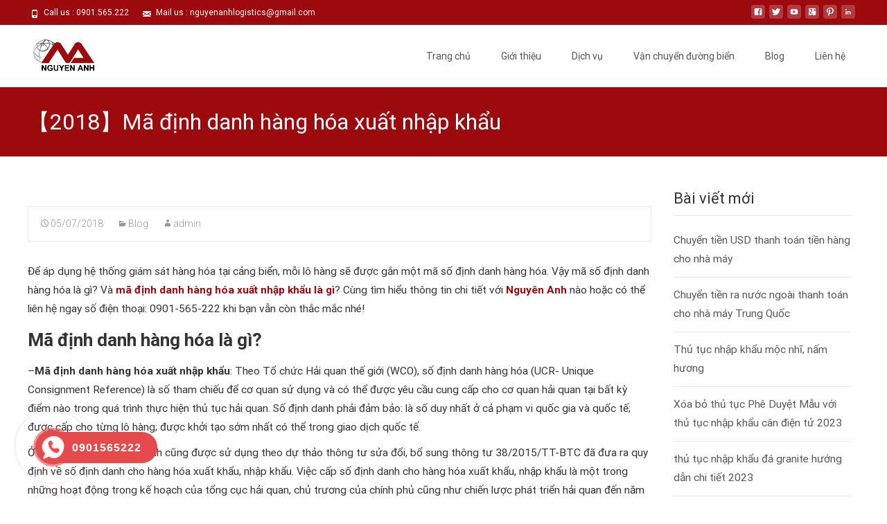

--- FILE ---
content_type: text/html; charset=UTF-8
request_url: http://nguyenanhlogistics.com/ma-dinh-danh-hang-hoa-xuat-nhap-khau/
body_size: 23541
content:

<!DOCTYPE html>
<html lang="vi">
<head>
	<meta charset="UTF-8">
	<meta name="viewport" content="width=device-width">
	<link rel="profile" href="http://gmpg.org/xfn/11">
	<link rel="pingback" href="http://nguyenanhlogistics.com/xmlrpc.php">
	<meta name='robots' content='index, follow, max-image-preview:large, max-snippet:-1, max-video-preview:-1' />

	<!-- This site is optimized with the Yoast SEO plugin v19.8 - https://yoast.com/wordpress/plugins/seo/ -->
	<title>【2018】Mã định danh hàng hóa xuất nhập khẩu &amp; cách lấy mã</title>
	<meta name="description" content="Để áp dụng hệ thống giám sát hàng hóa tại cảng biển, mỗi lô hàng sẽ được gắn một mã số định danh hàng hóa. Vậy mã định danh hàng hóa xuất nhập khẩu là gì?" />
	<link rel="canonical" href="https://nguyenanhlogistics.com/ma-dinh-danh-hang-hoa-xuat-nhap-khau/" />
	<meta property="og:locale" content="vi_VN" />
	<meta property="og:type" content="article" />
	<meta property="og:title" content="【2018】Mã định danh hàng hóa xuất nhập khẩu &amp; cách lấy mã" />
	<meta property="og:description" content="Để áp dụng hệ thống giám sát hàng hóa tại cảng biển, mỗi lô hàng sẽ được gắn một mã số định danh hàng hóa. Vậy mã định danh hàng hóa xuất nhập khẩu là gì?" />
	<meta property="og:url" content="https://nguyenanhlogistics.com/ma-dinh-danh-hang-hoa-xuat-nhap-khau/" />
	<meta property="article:publisher" content="https://www.facebook.com/nguyenanhlogisticsvn/" />
	<meta property="article:published_time" content="2018-07-05T07:37:20+00:00" />
	<meta property="article:modified_time" content="2019-01-09T10:33:46+00:00" />
	<meta property="og:image" content="https://nguyenanhlogistics.com/wp-content/uploads/2018/07/mã-định-danh-hàng-hóa-xuất-nhập-khẩu.jpg" />
	<meta property="og:image:width" content="800" />
	<meta property="og:image:height" content="497" />
	<meta property="og:image:type" content="image/jpeg" />
	<meta name="author" content="admin" />
	<meta name="twitter:card" content="summary_large_image" />
	<meta name="twitter:creator" content="@LogisticsAnh" />
	<meta name="twitter:site" content="@LogisticsAnh" />
	<meta name="twitter:label1" content="Được viết bởi" />
	<meta name="twitter:data1" content="admin" />
	<meta name="twitter:label2" content="Ước tính thời gian đọc" />
	<meta name="twitter:data2" content="7 phút" />
	<script type="application/ld+json" class="yoast-schema-graph">{"@context":"https://schema.org","@graph":[{"@type":"WebPage","@id":"https://nguyenanhlogistics.com/ma-dinh-danh-hang-hoa-xuat-nhap-khau/","url":"https://nguyenanhlogistics.com/ma-dinh-danh-hang-hoa-xuat-nhap-khau/","name":"【2018】Mã định danh hàng hóa xuất nhập khẩu & cách lấy mã","isPartOf":{"@id":"http://nguyenanhlogistics.com/#website"},"primaryImageOfPage":{"@id":"https://nguyenanhlogistics.com/ma-dinh-danh-hang-hoa-xuat-nhap-khau/#primaryimage"},"image":{"@id":"https://nguyenanhlogistics.com/ma-dinh-danh-hang-hoa-xuat-nhap-khau/#primaryimage"},"thumbnailUrl":"http://nguyenanhlogistics.com/wp-content/uploads/2018/07/mã-định-danh-hàng-hóa-xuất-nhập-khẩu.jpg","datePublished":"2018-07-05T07:37:20+00:00","dateModified":"2019-01-09T10:33:46+00:00","author":{"@id":"http://nguyenanhlogistics.com/#/schema/person/41a6e849383247e3794e591cec17d296"},"description":"Để áp dụng hệ thống giám sát hàng hóa tại cảng biển, mỗi lô hàng sẽ được gắn một mã số định danh hàng hóa. Vậy mã định danh hàng hóa xuất nhập khẩu là gì?","breadcrumb":{"@id":"https://nguyenanhlogistics.com/ma-dinh-danh-hang-hoa-xuat-nhap-khau/#breadcrumb"},"inLanguage":"vi","potentialAction":[{"@type":"ReadAction","target":["https://nguyenanhlogistics.com/ma-dinh-danh-hang-hoa-xuat-nhap-khau/"]}]},{"@type":"ImageObject","inLanguage":"vi","@id":"https://nguyenanhlogistics.com/ma-dinh-danh-hang-hoa-xuat-nhap-khau/#primaryimage","url":"http://nguyenanhlogistics.com/wp-content/uploads/2018/07/mã-định-danh-hàng-hóa-xuất-nhập-khẩu.jpg","contentUrl":"http://nguyenanhlogistics.com/wp-content/uploads/2018/07/mã-định-danh-hàng-hóa-xuất-nhập-khẩu.jpg","width":800,"height":497,"caption":"mã định danh hàng hóa xuất nhập khẩu"},{"@type":"BreadcrumbList","@id":"https://nguyenanhlogistics.com/ma-dinh-danh-hang-hoa-xuat-nhap-khau/#breadcrumb","itemListElement":[{"@type":"ListItem","position":1,"name":"Home","item":"http://nguyenanhlogistics.com/"},{"@type":"ListItem","position":2,"name":"Blog","item":"http://nguyenanhlogistics.com/blog/"},{"@type":"ListItem","position":3,"name":"【2018】Mã định danh hàng hóa xuất nhập khẩu"}]},{"@type":"WebSite","@id":"http://nguyenanhlogistics.com/#website","url":"http://nguyenanhlogistics.com/","name":"","description":"","potentialAction":[{"@type":"SearchAction","target":{"@type":"EntryPoint","urlTemplate":"http://nguyenanhlogistics.com/?s={search_term_string}"},"query-input":"required name=search_term_string"}],"inLanguage":"vi"},{"@type":"Person","@id":"http://nguyenanhlogistics.com/#/schema/person/41a6e849383247e3794e591cec17d296","name":"admin","image":{"@type":"ImageObject","inLanguage":"vi","@id":"http://nguyenanhlogistics.com/#/schema/person/image/","url":"http://2.gravatar.com/avatar/b300cfe0398d1d6f7175626961718bf5?s=96&d=mm&r=g","contentUrl":"http://2.gravatar.com/avatar/b300cfe0398d1d6f7175626961718bf5?s=96&d=mm&r=g","caption":"admin"},"url":"http://nguyenanhlogistics.com/author/admin/"}]}</script>
	<!-- / Yoast SEO plugin. -->


<link rel='dns-prefetch' href='//fonts.googleapis.com' />
<link rel='dns-prefetch' href='//s.w.org' />
<link href='https://fonts.gstatic.com' crossorigin rel='preconnect' />
<link rel="alternate" type="application/rss+xml" title="Dòng thông tin  &raquo;" href="http://nguyenanhlogistics.com/feed/" />
<link rel="alternate" type="application/rss+xml" title="Dòng phản hồi  &raquo;" href="http://nguyenanhlogistics.com/comments/feed/" />
<link rel="alternate" type="application/rss+xml" title=" &raquo; 【2018】Mã định danh hàng hóa xuất nhập khẩu Dòng phản hồi" href="http://nguyenanhlogistics.com/ma-dinh-danh-hang-hoa-xuat-nhap-khau/feed/" />
<script type="text/javascript">
window._wpemojiSettings = {"baseUrl":"https:\/\/s.w.org\/images\/core\/emoji\/13.1.0\/72x72\/","ext":".png","svgUrl":"https:\/\/s.w.org\/images\/core\/emoji\/13.1.0\/svg\/","svgExt":".svg","source":{"concatemoji":"http:\/\/nguyenanhlogistics.com\/wp-includes\/js\/wp-emoji-release.min.js?ver=5.9.12"}};
/*! This file is auto-generated */
!function(e,a,t){var n,r,o,i=a.createElement("canvas"),p=i.getContext&&i.getContext("2d");function s(e,t){var a=String.fromCharCode;p.clearRect(0,0,i.width,i.height),p.fillText(a.apply(this,e),0,0);e=i.toDataURL();return p.clearRect(0,0,i.width,i.height),p.fillText(a.apply(this,t),0,0),e===i.toDataURL()}function c(e){var t=a.createElement("script");t.src=e,t.defer=t.type="text/javascript",a.getElementsByTagName("head")[0].appendChild(t)}for(o=Array("flag","emoji"),t.supports={everything:!0,everythingExceptFlag:!0},r=0;r<o.length;r++)t.supports[o[r]]=function(e){if(!p||!p.fillText)return!1;switch(p.textBaseline="top",p.font="600 32px Arial",e){case"flag":return s([127987,65039,8205,9895,65039],[127987,65039,8203,9895,65039])?!1:!s([55356,56826,55356,56819],[55356,56826,8203,55356,56819])&&!s([55356,57332,56128,56423,56128,56418,56128,56421,56128,56430,56128,56423,56128,56447],[55356,57332,8203,56128,56423,8203,56128,56418,8203,56128,56421,8203,56128,56430,8203,56128,56423,8203,56128,56447]);case"emoji":return!s([10084,65039,8205,55357,56613],[10084,65039,8203,55357,56613])}return!1}(o[r]),t.supports.everything=t.supports.everything&&t.supports[o[r]],"flag"!==o[r]&&(t.supports.everythingExceptFlag=t.supports.everythingExceptFlag&&t.supports[o[r]]);t.supports.everythingExceptFlag=t.supports.everythingExceptFlag&&!t.supports.flag,t.DOMReady=!1,t.readyCallback=function(){t.DOMReady=!0},t.supports.everything||(n=function(){t.readyCallback()},a.addEventListener?(a.addEventListener("DOMContentLoaded",n,!1),e.addEventListener("load",n,!1)):(e.attachEvent("onload",n),a.attachEvent("onreadystatechange",function(){"complete"===a.readyState&&t.readyCallback()})),(n=t.source||{}).concatemoji?c(n.concatemoji):n.wpemoji&&n.twemoji&&(c(n.twemoji),c(n.wpemoji)))}(window,document,window._wpemojiSettings);
</script>
<style type="text/css">
img.wp-smiley,
img.emoji {
	display: inline !important;
	border: none !important;
	box-shadow: none !important;
	height: 1em !important;
	width: 1em !important;
	margin: 0 0.07em !important;
	vertical-align: -0.1em !important;
	background: none !important;
	padding: 0 !important;
}
</style>
	<link rel='stylesheet' id='wp-block-library-css'  href='http://nguyenanhlogistics.com/wp-includes/css/dist/block-library/style.min.css?ver=5.9.12' type='text/css' media='all' />
<style id='wp-block-library-theme-inline-css' type='text/css'>
.wp-block-audio figcaption{color:#555;font-size:13px;text-align:center}.is-dark-theme .wp-block-audio figcaption{color:hsla(0,0%,100%,.65)}.wp-block-code>code{font-family:Menlo,Consolas,monaco,monospace;color:#1e1e1e;padding:.8em 1em;border:1px solid #ddd;border-radius:4px}.wp-block-embed figcaption{color:#555;font-size:13px;text-align:center}.is-dark-theme .wp-block-embed figcaption{color:hsla(0,0%,100%,.65)}.blocks-gallery-caption{color:#555;font-size:13px;text-align:center}.is-dark-theme .blocks-gallery-caption{color:hsla(0,0%,100%,.65)}.wp-block-image figcaption{color:#555;font-size:13px;text-align:center}.is-dark-theme .wp-block-image figcaption{color:hsla(0,0%,100%,.65)}.wp-block-pullquote{border-top:4px solid;border-bottom:4px solid;margin-bottom:1.75em;color:currentColor}.wp-block-pullquote__citation,.wp-block-pullquote cite,.wp-block-pullquote footer{color:currentColor;text-transform:uppercase;font-size:.8125em;font-style:normal}.wp-block-quote{border-left:.25em solid;margin:0 0 1.75em;padding-left:1em}.wp-block-quote cite,.wp-block-quote footer{color:currentColor;font-size:.8125em;position:relative;font-style:normal}.wp-block-quote.has-text-align-right{border-left:none;border-right:.25em solid;padding-left:0;padding-right:1em}.wp-block-quote.has-text-align-center{border:none;padding-left:0}.wp-block-quote.is-large,.wp-block-quote.is-style-large,.wp-block-quote.is-style-plain{border:none}.wp-block-search .wp-block-search__label{font-weight:700}.wp-block-group:where(.has-background){padding:1.25em 2.375em}.wp-block-separator{border:none;border-bottom:2px solid;margin-left:auto;margin-right:auto;opacity:.4}.wp-block-separator:not(.is-style-wide):not(.is-style-dots){width:100px}.wp-block-separator.has-background:not(.is-style-dots){border-bottom:none;height:1px}.wp-block-separator.has-background:not(.is-style-wide):not(.is-style-dots){height:2px}.wp-block-table thead{border-bottom:3px solid}.wp-block-table tfoot{border-top:3px solid}.wp-block-table td,.wp-block-table th{padding:.5em;border:1px solid;word-break:normal}.wp-block-table figcaption{color:#555;font-size:13px;text-align:center}.is-dark-theme .wp-block-table figcaption{color:hsla(0,0%,100%,.65)}.wp-block-video figcaption{color:#555;font-size:13px;text-align:center}.is-dark-theme .wp-block-video figcaption{color:hsla(0,0%,100%,.65)}.wp-block-template-part.has-background{padding:1.25em 2.375em;margin-top:0;margin-bottom:0}
</style>
<style id='global-styles-inline-css' type='text/css'>
body{--wp--preset--color--black: #000000;--wp--preset--color--cyan-bluish-gray: #abb8c3;--wp--preset--color--white: #ffffff;--wp--preset--color--pale-pink: #f78da7;--wp--preset--color--vivid-red: #cf2e2e;--wp--preset--color--luminous-vivid-orange: #ff6900;--wp--preset--color--luminous-vivid-amber: #fcb900;--wp--preset--color--light-green-cyan: #7bdcb5;--wp--preset--color--vivid-green-cyan: #00d084;--wp--preset--color--pale-cyan-blue: #8ed1fc;--wp--preset--color--vivid-cyan-blue: #0693e3;--wp--preset--color--vivid-purple: #9b51e0;--wp--preset--gradient--vivid-cyan-blue-to-vivid-purple: linear-gradient(135deg,rgba(6,147,227,1) 0%,rgb(155,81,224) 100%);--wp--preset--gradient--light-green-cyan-to-vivid-green-cyan: linear-gradient(135deg,rgb(122,220,180) 0%,rgb(0,208,130) 100%);--wp--preset--gradient--luminous-vivid-amber-to-luminous-vivid-orange: linear-gradient(135deg,rgba(252,185,0,1) 0%,rgba(255,105,0,1) 100%);--wp--preset--gradient--luminous-vivid-orange-to-vivid-red: linear-gradient(135deg,rgba(255,105,0,1) 0%,rgb(207,46,46) 100%);--wp--preset--gradient--very-light-gray-to-cyan-bluish-gray: linear-gradient(135deg,rgb(238,238,238) 0%,rgb(169,184,195) 100%);--wp--preset--gradient--cool-to-warm-spectrum: linear-gradient(135deg,rgb(74,234,220) 0%,rgb(151,120,209) 20%,rgb(207,42,186) 40%,rgb(238,44,130) 60%,rgb(251,105,98) 80%,rgb(254,248,76) 100%);--wp--preset--gradient--blush-light-purple: linear-gradient(135deg,rgb(255,206,236) 0%,rgb(152,150,240) 100%);--wp--preset--gradient--blush-bordeaux: linear-gradient(135deg,rgb(254,205,165) 0%,rgb(254,45,45) 50%,rgb(107,0,62) 100%);--wp--preset--gradient--luminous-dusk: linear-gradient(135deg,rgb(255,203,112) 0%,rgb(199,81,192) 50%,rgb(65,88,208) 100%);--wp--preset--gradient--pale-ocean: linear-gradient(135deg,rgb(255,245,203) 0%,rgb(182,227,212) 50%,rgb(51,167,181) 100%);--wp--preset--gradient--electric-grass: linear-gradient(135deg,rgb(202,248,128) 0%,rgb(113,206,126) 100%);--wp--preset--gradient--midnight: linear-gradient(135deg,rgb(2,3,129) 0%,rgb(40,116,252) 100%);--wp--preset--duotone--dark-grayscale: url('#wp-duotone-dark-grayscale');--wp--preset--duotone--grayscale: url('#wp-duotone-grayscale');--wp--preset--duotone--purple-yellow: url('#wp-duotone-purple-yellow');--wp--preset--duotone--blue-red: url('#wp-duotone-blue-red');--wp--preset--duotone--midnight: url('#wp-duotone-midnight');--wp--preset--duotone--magenta-yellow: url('#wp-duotone-magenta-yellow');--wp--preset--duotone--purple-green: url('#wp-duotone-purple-green');--wp--preset--duotone--blue-orange: url('#wp-duotone-blue-orange');--wp--preset--font-size--small: 13px;--wp--preset--font-size--medium: 20px;--wp--preset--font-size--large: 36px;--wp--preset--font-size--x-large: 42px;}.has-black-color{color: var(--wp--preset--color--black) !important;}.has-cyan-bluish-gray-color{color: var(--wp--preset--color--cyan-bluish-gray) !important;}.has-white-color{color: var(--wp--preset--color--white) !important;}.has-pale-pink-color{color: var(--wp--preset--color--pale-pink) !important;}.has-vivid-red-color{color: var(--wp--preset--color--vivid-red) !important;}.has-luminous-vivid-orange-color{color: var(--wp--preset--color--luminous-vivid-orange) !important;}.has-luminous-vivid-amber-color{color: var(--wp--preset--color--luminous-vivid-amber) !important;}.has-light-green-cyan-color{color: var(--wp--preset--color--light-green-cyan) !important;}.has-vivid-green-cyan-color{color: var(--wp--preset--color--vivid-green-cyan) !important;}.has-pale-cyan-blue-color{color: var(--wp--preset--color--pale-cyan-blue) !important;}.has-vivid-cyan-blue-color{color: var(--wp--preset--color--vivid-cyan-blue) !important;}.has-vivid-purple-color{color: var(--wp--preset--color--vivid-purple) !important;}.has-black-background-color{background-color: var(--wp--preset--color--black) !important;}.has-cyan-bluish-gray-background-color{background-color: var(--wp--preset--color--cyan-bluish-gray) !important;}.has-white-background-color{background-color: var(--wp--preset--color--white) !important;}.has-pale-pink-background-color{background-color: var(--wp--preset--color--pale-pink) !important;}.has-vivid-red-background-color{background-color: var(--wp--preset--color--vivid-red) !important;}.has-luminous-vivid-orange-background-color{background-color: var(--wp--preset--color--luminous-vivid-orange) !important;}.has-luminous-vivid-amber-background-color{background-color: var(--wp--preset--color--luminous-vivid-amber) !important;}.has-light-green-cyan-background-color{background-color: var(--wp--preset--color--light-green-cyan) !important;}.has-vivid-green-cyan-background-color{background-color: var(--wp--preset--color--vivid-green-cyan) !important;}.has-pale-cyan-blue-background-color{background-color: var(--wp--preset--color--pale-cyan-blue) !important;}.has-vivid-cyan-blue-background-color{background-color: var(--wp--preset--color--vivid-cyan-blue) !important;}.has-vivid-purple-background-color{background-color: var(--wp--preset--color--vivid-purple) !important;}.has-black-border-color{border-color: var(--wp--preset--color--black) !important;}.has-cyan-bluish-gray-border-color{border-color: var(--wp--preset--color--cyan-bluish-gray) !important;}.has-white-border-color{border-color: var(--wp--preset--color--white) !important;}.has-pale-pink-border-color{border-color: var(--wp--preset--color--pale-pink) !important;}.has-vivid-red-border-color{border-color: var(--wp--preset--color--vivid-red) !important;}.has-luminous-vivid-orange-border-color{border-color: var(--wp--preset--color--luminous-vivid-orange) !important;}.has-luminous-vivid-amber-border-color{border-color: var(--wp--preset--color--luminous-vivid-amber) !important;}.has-light-green-cyan-border-color{border-color: var(--wp--preset--color--light-green-cyan) !important;}.has-vivid-green-cyan-border-color{border-color: var(--wp--preset--color--vivid-green-cyan) !important;}.has-pale-cyan-blue-border-color{border-color: var(--wp--preset--color--pale-cyan-blue) !important;}.has-vivid-cyan-blue-border-color{border-color: var(--wp--preset--color--vivid-cyan-blue) !important;}.has-vivid-purple-border-color{border-color: var(--wp--preset--color--vivid-purple) !important;}.has-vivid-cyan-blue-to-vivid-purple-gradient-background{background: var(--wp--preset--gradient--vivid-cyan-blue-to-vivid-purple) !important;}.has-light-green-cyan-to-vivid-green-cyan-gradient-background{background: var(--wp--preset--gradient--light-green-cyan-to-vivid-green-cyan) !important;}.has-luminous-vivid-amber-to-luminous-vivid-orange-gradient-background{background: var(--wp--preset--gradient--luminous-vivid-amber-to-luminous-vivid-orange) !important;}.has-luminous-vivid-orange-to-vivid-red-gradient-background{background: var(--wp--preset--gradient--luminous-vivid-orange-to-vivid-red) !important;}.has-very-light-gray-to-cyan-bluish-gray-gradient-background{background: var(--wp--preset--gradient--very-light-gray-to-cyan-bluish-gray) !important;}.has-cool-to-warm-spectrum-gradient-background{background: var(--wp--preset--gradient--cool-to-warm-spectrum) !important;}.has-blush-light-purple-gradient-background{background: var(--wp--preset--gradient--blush-light-purple) !important;}.has-blush-bordeaux-gradient-background{background: var(--wp--preset--gradient--blush-bordeaux) !important;}.has-luminous-dusk-gradient-background{background: var(--wp--preset--gradient--luminous-dusk) !important;}.has-pale-ocean-gradient-background{background: var(--wp--preset--gradient--pale-ocean) !important;}.has-electric-grass-gradient-background{background: var(--wp--preset--gradient--electric-grass) !important;}.has-midnight-gradient-background{background: var(--wp--preset--gradient--midnight) !important;}.has-small-font-size{font-size: var(--wp--preset--font-size--small) !important;}.has-medium-font-size{font-size: var(--wp--preset--font-size--medium) !important;}.has-large-font-size{font-size: var(--wp--preset--font-size--large) !important;}.has-x-large-font-size{font-size: var(--wp--preset--font-size--x-large) !important;}
</style>
<link rel='stylesheet' id='contact-form-7-css'  href='http://nguyenanhlogistics.com/wp-content/plugins/contact-form-7/includes/css/styles.css?ver=5.6.3' type='text/css' media='all' />
<link rel='stylesheet' id='hpr-style-css'  href='http://nguyenanhlogistics.com/wp-content/plugins/hotline-phone-ring/assets/css/style-2.css?ver=2.0.6' type='text/css' media='all' />
<link rel='stylesheet' id='imax-fonts-css'  href='//fonts.googleapis.com/css?family=Open+Sans%3A300%2C400%2C700%2C300italic%2C400italic%2C700italic%7CRoboto%3A300%2C400%2C700&#038;subset=latin%2Clatin-ext' type='text/css' media='all' />
<link rel='stylesheet' id='genericons-css'  href='http://nguyenanhlogistics.com/wp-content/themes/i-max/fonts/genericons.css?ver=2.09' type='text/css' media='all' />
<link rel='stylesheet' id='animate-css'  href='http://nguyenanhlogistics.com/wp-content/themes/i-max/css/animate.min.css?ver=2014-01-12' type='text/css' media='all' />
<link rel='stylesheet' id='side-menu-css'  href='http://nguyenanhlogistics.com/wp-content/themes/i-max/css/jquery.sidr.dark.css?ver=2014-01-12' type='text/css' media='all' />
<link rel='stylesheet' id='owl-carousel-css'  href='http://nguyenanhlogistics.com/wp-content/themes/i-max/css/owl.carousel.css?ver=2014-01-12' type='text/css' media='all' />
<link rel='stylesheet' id='owl-carousel-theme-css'  href='http://nguyenanhlogistics.com/wp-content/themes/i-max/css/owl.theme.css?ver=2014-01-12' type='text/css' media='all' />
<link rel='stylesheet' id='owl-carousel-transitions-css'  href='http://nguyenanhlogistics.com/wp-content/themes/i-max/css/owl.transitions.css?ver=2014-01-12' type='text/css' media='all' />
<link rel='stylesheet' id='imax-style-css'  href='http://nguyenanhlogistics.com/wp-content/themes/i-max/style.css?ver=2018-04-24' type='text/css' media='all' />
<link rel='stylesheet' id='imax-extra-stylesheet-css'  href='http://nguyenanhlogistics.com/wp-content/themes/i-max/css/extra-style.css?ver=2014-03-11' type='text/css' media='all' />
<link rel='stylesheet' id='responsive-menu-css'  href='http://nguyenanhlogistics.com/wp-content/themes/i-max/inc/responsive-menu/css/wprmenu.css?ver=1.01' type='text/css' media='all' />
<script type='text/javascript' src='http://nguyenanhlogistics.com/wp-includes/js/jquery/jquery.min.js?ver=3.6.0' id='jquery-core-js'></script>
<script type='text/javascript' src='http://nguyenanhlogistics.com/wp-includes/js/jquery/jquery-migrate.min.js?ver=3.3.2' id='jquery-migrate-js'></script>
<link rel="https://api.w.org/" href="http://nguyenanhlogistics.com/wp-json/" /><link rel="alternate" type="application/json" href="http://nguyenanhlogistics.com/wp-json/wp/v2/posts/3047" /><link rel="EditURI" type="application/rsd+xml" title="RSD" href="http://nguyenanhlogistics.com/xmlrpc.php?rsd" />
<link rel="wlwmanifest" type="application/wlwmanifest+xml" href="http://nguyenanhlogistics.com/wp-includes/wlwmanifest.xml" /> 
<meta name="generator" content="WordPress 5.9.12" />
<link rel='shortlink' href='http://nguyenanhlogistics.com/?p=3047' />
<link rel="alternate" type="application/json+oembed" href="http://nguyenanhlogistics.com/wp-json/oembed/1.0/embed?url=http%3A%2F%2Fnguyenanhlogistics.com%2Fma-dinh-danh-hang-hoa-xuat-nhap-khau%2F" />
<link rel="alternate" type="text/xml+oembed" href="http://nguyenanhlogistics.com/wp-json/oembed/1.0/embed?url=http%3A%2F%2Fnguyenanhlogistics.com%2Fma-dinh-danh-hang-hoa-xuat-nhap-khau%2F&#038;format=xml" />
<meta name="google-site-verification" content="jbgPQ9vg6ih_k8c9Jisq8obgvYzSASml8JAp0JM-goc" />
<meta name="google-site-verification" content="Ypsb6DpdMSjs3sR8ZqJ4rts0kD6dA0mO1BWy778aGQI" />
<meta name="google-site-verification" content="jqmfw0O14QC-LI1uLhfDpJWk-i4sVG_ekgGYAGEG8HU" />
<meta name="google-site-verification" content="ZCZI2ES8rGI6V6Y4KF4xYll3PuqvgLryhJSOtvytGaE" />
<!-- Google tag (gtag.js) -->
<script async src="https://www.googletagmanager.com/gtag/js?id=G-Q31KYFKDNH"></script>
<script>
  window.dataLayer = window.dataLayer || [];
  function gtag(){dataLayer.push(arguments);}
  gtag('js', new Date());

  gtag('config', 'G-Q31KYFKDNH');
</script>

<!-- Global site tag (gtag.js) - Google Analytics -->
<script async src="https://www.googletagmanager.com/gtag/js?id=UA-101605027-2"></script>
<script>
  window.dataLayer = window.dataLayer || [];
  function gtag(){dataLayer.push(arguments);}
  gtag('js', new Date());

  gtag('config', 'UA-101605027-2');
</script>
<script type="application/ld+json">
  {
    "@context": "http://schema.org",
    "@type": "Organization",
    "name": "Nguyen Anh Logistics",
    "url": "https://nguyenanhlogistics.com/",
    "sameAs": [
      "https://www.facebook.com/Nguy%C3%AAn-Anh-Logistics-254633135081215/",
      "https://plus.google.com/u/0/104643663227059822983",
      "https://twitter.com/LogisticsAnh"
    ]
  }
</script>

<!-- Global site tag (gtag.js) - Google Analytics -->
<script async src="https://www.googletagmanager.com/gtag/js?id=UA-120895852-1"></script>
<script>
  window.dataLayer = window.dataLayer || [];
  function gtag(){dataLayer.push(arguments);}
  gtag('js', new Date());

  gtag('config', 'UA-120895852-1');
</script>

<script type="application/ld+json">{
"@context": "http://schema.org",
"@type": "Professionalservice",
"@id":"https://nguyenanhlogistics.com/",
"url": "https://nguyenanhlogistics.com/",
"logo": "https://nguyenanhlogistics.com/wp-content/uploads/2018/07/logo-nguy%C3%AAn-anh.png",
"image":"https://nguyenanhlogistics.com/wp-content/uploads/2018/05/van-chuyen-duong-bien-e1526546629225.jpg",
"priceRange":"1000$-30000$",
"hasMap": "https://www.google.com/maps/place/Nguy%C3%AAn+Anh+Logistics/@20.9645039,105.8238695,17z/data=!3m1!

4b1!4m5!3m4!1s0x3135adfc9bab8b33:0x31415f68610020b6!8m2!3d20.9645039!4d105.8260582?shorturl=1",
"email": "mailto:nguyenanhlogistics@gmail.com",
"founder": "nguyenanh6886",
"hasOfferCatalog":  {
"@type": "OfferCatalog",
"name": "Dịch vụ của Nguyên Anh Logistics",
"itemListElement": [
{
"@type": "Offer",
"itemOffered": "Service",
"name": "van chuyen duong bien",
"url": "https://nguyenanhlogistics.com/van-chuyen-duong-bien/"
},
{
"@type": "Offer",
"itemOffered": "Service",
"name": "mua hang trung quoc",
"url": "https://nguyenanhlogistics.com/mua-hang-trung-quoc/"
},
{
"@type": "Offer",
"itemOffered": "Service",
"name": "van chuyen hang trung quoc",
"url": "https://nguyenanhlogistics.com/van-chuyen-hang-trung-quoc/"
},
{
"@type": "Offer",
"itemOffered": "Service",
"name": "uy thac xuat nhap khau",
"url": "https://nguyenanhlogistics.com/uy-thac-xuat-nhap-khau/"
},
{
"@type": "Offer",
"itemOffered": "Product",
"name": "chuyen tien trung quoc",
"url": "https://nguyenanhlogistics.com/chuyen-tien-trung-quoc/"
},
{
"@type": "Offer",
"itemOffered": "Product",
"name": "nhap hang trung quoc",
"url": "https://nguyenanhlogistics.com/nhap-hang-trung-quoc/"
}
]
},
"address": {
"@type": "PostalAddress",
"addressLocality": "Hoàng Mai",
"addressCountry": "Việt Nam",
"addressRegion": "Hà Nội",
"postalCode":"100000",
"streetAddress": "HH1A, Linh Đường, Hoàng Mai, Hà Nội 100000"
},
"description": "van chuyen duong bien, van chuyen hang trung quoc, mua hang trung quoc, nhap hang trung quoc, uy thac xuat nhap 

khau, chuyen tien trung quoc",
"name": "Nguyen Anh Logistics",
"telephone": "090 156 52 22",
"openingHoursSpecification": [
{
"@type": "OpeningHoursSpecification",
"dayOfWeek": [
"Monday",
"Tuesday",
"Wednesday",
"Thursday",
"Friday"
],
"opens": "08:15",
"closes": "18:00"
},
{
"@type": "OpeningHoursSpecification",
"dayOfWeek": [
"Saturday"
],
"opens": "8:15",
"closes": "12:00"
}
],
"geo": {
"@type": "GeoCoordinates",
"latitude": "20.9645039",
"longitude": "105.8238695"
},
"potentialAction": {
"@type": "ReserveAction",
"target": {
"@type": "EntryPoint",
"urlTemplate": "https://nguyenanhlogistics.com/lien-he/",
"inLanguage": "vn",
"actionPlatform": [
"http://schema.org/DesktopWebPlatform",
"http://schema.org/IOSPlatform",
"http://schema.org/AndroidPlatform"
]
},
"result": {
"@type": "Reservation",
"name": "liên hệ"
}},
"sameAs":[ "https://www.facebook.com/nguyenanhlogisticsvn/",
"http://nguyenanh6886.blogspot.com",
"http://picbear.online/nguyenanh6886",
"http://pixelhub.me/nguyenanh6886",
"http://www.authorstream.com/nguyenanh6886/",
"http://www.bookcrossing.com/mybookshelf/Nguyenanh6886/",
"http://www.hi5.com/nguyenanh6886",
"http://www.imfaceplate.com/nguyenanh6886",
"https://500px.com/nguyenanhlogistics",
"https://about.me/logisticsnguyenanh",
"https://addons.mozilla.org/vi/firefox/user/nguyenanh6886/",
"https://angel.co/nguyen-anh-logistics",
"https://ask.fm/Nguyenanh6886",
"https://bitbucket.org/nguyenanh6886/",
"https://codepen.io/anh-nguyen/",
"https://connect.unity.com/u/5b681616edbc2a00203e0614",
"https://cookpad.com/vn/nguoi-su-dung/13582959",
"https://creativemarket.com/nguyenanh6886",
"https://dribbble.com/nguyenanh6886",
"https://flipboard.com/@nguyenanh6886",
"https://fotolog.com/nguyenanhlogistics",
"https://foursquare.com/user/498433989",
"https://getpocket.com/@6aKg7d31pa715AbO68T7676T1bAbpfvNH81H58n223yZW6bf1a7e1w61F15le46b",
"https://github.com/nguyenanh6886",
"https://hubpages.com/@nguyenanh6886",
"https://issuu.com/nguyenanhlogistics",
"https://kinja.com/nguyenanh6886",
"https://linkhay.com/u/nguyenanh6886",
"https://moz.com/community/users/11621115",
"https://myspace.com/nguyenanh6886",
"https://nguyenanh6886.blogspot.com/",
"https://nguyenanh6886.jalbum.net/",
"https://nguyenanh6886.livejournal.com/profile/",
"https://paper.li/~/publisher/624f6edb-40bf-4c8a-923a-1fcb8d6dcbea",
"https://plus.google.com/u/0/104643663227059822983",
"https://profiles.tigweb.org/nguyenanh6886",
"https://sketchfab.com/nguyenanhlogistics",
"https://soundcloud.com/logistics-nguyen-anh",
"https://stackoverflow.com/users/9861599/logistics-nguyen-anh",
"https://tapas.io/nguyenanhlogistics",
"https://themeforest.net/user/nguyenanh6886",
"https://trello.com/nguyenanhlogistics",
"https://twitter.com/LogisticsAnh",
"https://us.community.sony.com/s/profile/0050B000008LgSH",
"https://vimeo.com/nguyenanh6886",
"https://vitalk.vn/members/logistics-nguyen-anh.153360720416377003",
"https://weheartit.com/nguyenanhlogistics",
"https://www.behance.net/nguyenanhl9083",
"https://www.colourlovers.com/lover/nguyenanh6886",
"https://www.couchsurfing.com/users/2008894582",
"https://www.deviantart.com/nguyenanh6886",
"https://www.diigo.com/profile/nguyenanh6886",
"https://www.fitbit.com/user/6SZN8T",
"https://www.fiverr.com/nguyenanh6886?view_as_seller=true",
"https://www.flickr.com/people/154872292@N06/",
"https://www.gofundme.com/profile/nguyen-anhlogistics-gfqwh",
"https://www.goodreads.com/user/show/82797612-nguyenanh6886",
"https://www.imdb.com/user/ur90918609/",
"https://www.indiegogo.com/individuals/18894686",
"https://www.instagram.com/nguyenanh6886/",
"https://www.kickstarter.com/profile/nguyenanh6886",
"https://www.kongregate.com/accounts/nguyenanh6886",
"https://www.last.fm/user/nguyenanh6886",
"https://www.linkedin.com/in/nguyen-anh-logistics-287041163/",
"https://www.lonelyplanet.com/profile/nguyenanhlogis262621",
"https://www.meetup.com/members/255507648/",
"https://www.peopleperhour.com/freelancer/nguyenanhlogistics-gmail-com/c%C3%B4ng-ty-tnhh-th%C6%B0%C6%A1ng-m

%E1%BA%A1i-qu%E1%BB%91c/2259790",
"https://www.pinterest.com/logisticsnguyenanh/",
"https://www.producthunt.com/@logisticsanh",
"https://www.quora.com/profile/Logistics-Nguyen-Anh",
"https://www.reddit.com/user/nguyenanh6886",
"https://www.reddit.com/user/nguyenanh6886",
"https://www.referralkey.com/nguyenanhlogistics",
"https://www.scoop.it/u/nguyenanh6886",
"https://www.skillshare.com/profile/Logistics-Nguyen-Anh/8505343",
"https://www.strava.com/athletes/31751067",
"https://www.ted.com/profiles/10168771",
"https://www.tumblr.com/blog/nguyenanh6886",
"https://www.turnkeylinux.org/user/272152",
"https://www.upwork.com/ab/create-profile/submit/",
"https://www.youtube.com/channel/UCxMaQ0TfRn4XqY4fB-smGxg?view_as=subscriber",
"https://zeef.com/profile/logistics.nguyen.anh",
"https://nguyenanhlogistic.jimdofree.com/"]
}</script>			<style>
				.hotline-phone-ring-circle {
					border-color: #e54b4d;
				}
				.hotline-phone-ring-circle-fill, .hotline-phone-ring-img-circle, .hotline-bar {
					background-color: #e54b4d;
				}
			</style>

							<style>
					.hotline-phone-ring-wrap {
						 left: 20px;						 bottom: 20px;					}
				</style>
				<style type="text/css">
body {font-family: Roboto; font-size: 15.5px; color: #333333;}h1,h2,h3,h4,h5,h6,.comment-reply-title,.widget .widget-title, .entry-header h1.entry-title {font-family: Roboto; font-weight: regular;}.themecolor {color: #9d0a0e;}.themebgcolor {background-color: #9d0a0e;}.themebordercolor {border-color: #9d0a0e;}.tx-slider .owl-pagination .owl-page > span { border-color: #9d0a0e;  }.tx-slider .owl-pagination .owl-page.active > span { background-color: #9d0a0e; }.tx-slider .owl-controls .owl-buttons .owl-next, .tx-slider .owl-controls .owl-buttons .owl-prev { background-color: #9d0a0e; }a,a:visited,.blog-columns .comments-link a:hover, .utilitybar.colored-bg .socialicons ul.social li a:hover .socico  {color: #9d0a0e;}input:focus,textarea:focus,.site-footer .widget-area .widget .wpcf7 .wpcf7-submit {border: 1px solid #9d0a0e;}button,input[type="submit"],input[type="button"],input[type="reset"],.tx-service.curved .tx-service-icon span,.tx-service.square .tx-service-icon span {background-color: #9d0a0e;}.nav-container .sub-menu,.nav-container .children {border-top: 2px solid #9d0a0e;}.ibanner,.da-dots span.da-dots-current,.tx-cta a.cta-button, .utilitybar.colored-bg {background-color: #9d0a0e;}#ft-post .entry-thumbnail:hover > .comments-link,.tx-folio-img .folio-links .folio-linkico,.tx-folio-img .folio-links .folio-zoomico {background-color: #9d0a0e;}.entry-header h1.entry-title a:hover,.entry-header > .entry-meta a:hover {color: #9d0a0e;}.featured-area div.entry-summary > p > a.moretag:hover {background-color: #9d0a0e;}.site-content div.entry-thumbnail .stickyonimg,.site-content div.entry-thumbnail .dateonimg,.site-content div.entry-nothumb .stickyonimg,.site-content div.entry-nothumb .dateonimg {background-color: #9d0a0e;}.entry-meta a,.entry-content a,.comment-content a,.entry-content a:visited {color: #9d0a0e;}.format-status .entry-content .page-links a,.format-gallery .entry-content .page-links a,.format-chat .entry-content .page-links a,.format-quote .entry-content .page-links a,.page-links a {background: #9d0a0e;border: 1px solid #9d0a0e;color: #ffffff;}.format-gallery .entry-content .page-links a:hover,.format-audio .entry-content .page-links a:hover,.format-status .entry-content .page-links a:hover,.format-video .entry-content .page-links a:hover,.format-chat .entry-content .page-links a:hover,.format-quote .entry-content .page-links a:hover,.page-links a:hover {color: #9d0a0e;}.iheader.front, .vslider_button {background-color: #9d0a0e;}.navigation a,.tx-post-row .tx-folio-title a:hover,.tx-blog .tx-blog-item h3.tx-post-title a:hover {color: #9d0a0e;}.paging-navigation div.navigation > ul > li a:hover,.paging-navigation div.navigation > ul > li.active > a {color: #9d0a0e;	border-color: #9d0a0e;}.comment-author .fn,.comment-author .url,.comment-reply-link,.comment-reply-login,.comment-body .reply a,.widget a:hover {color: #9d0a0e;}.widget_calendar a:hover {background-color: #9d0a0e;	color: #ffffff;	}.widget_calendar td#next a:hover,.widget_calendar td#prev a:hover {background-color: #9d0a0e;color: #ffffff;}.site-footer div.widget-area .widget a:hover {color: #9d0a0e;}.site-main div.widget-area .widget_calendar a:hover,.site-footer div.widget-area .widget_calendar a:hover {background-color: #9d0a0e;color: #ffffff;}.widget a:visited { color: #373737;}.widget a:hover,.entry-header h1.entry-title a:hover,.error404 .page-title:before,.tx-service-icon span i,.tx-post-comm:after {color: #9d0a0e;}.da-dots > span > span,.site-footer .widget-area .widget .wpcf7 .wpcf7-submit, .nx-preloader .nx-ispload {background-color: #9d0a0e;}.iheader,.format-status,.tx-service:hover .tx-service-icon span,.ibanner .da-slider .owl-item .da-link:hover {background-color: #9d0a0e;}.tx-cta {border-left: 6px solid #9d0a0e;}.paging-navigation #posts-nav > span:hover, .paging-navigation #posts-nav > a:hover, .paging-navigation #posts-nav > span.current, .paging-navigation #posts-nav > a.current, .paging-navigation div.navigation > ul > li a:hover, .paging-navigation div.navigation > ul > li > span.current, .paging-navigation div.navigation > ul > li.active > a {border: 1px solid #9d0a0e;color: #9d0a0e;}.entry-title a { color: #141412;}.tx-service-icon span { border: 2px solid #9d0a0e;}.utilitybar.colored-bg { border-bottom-color: #9d0a0e;}.nav-container .current_page_item > a,.nav-container .current_page_ancestor > a,.nav-container .current-menu-item > a,.nav-container .current-menu-ancestor > a,.nav-container li a:hover,.nav-container li:hover > a,.nav-container li a:hover,ul.nav-container ul a:hover,.nav-container ul ul a:hover {background-color: #9d0a0e; }.tx-service.curved .tx-service-icon span,.tx-service.square .tx-service-icon span {border: 6px solid #e7e7e7; width: 100px; height: 100px;}.tx-service.curved .tx-service-icon span i,.tx-service.square .tx-service-icon span i {color: #FFFFFF;}.tx-service.curved:hover .tx-service-icon span,.tx-service.square:hover .tx-service-icon span {background-color: #e7e7e7;}.tx-service.curved:hover .tx-service-icon span i,.tx-service.square:hover .tx-service-icon span i,.folio-style-gallery.tx-post-row .tx-portfolio-item .tx-folio-title a:hover {color: #9d0a0e;}.site .tx-slider .tx-slide-button a,.ibanner .da-slider .owl-item.active .da-link  { background-color: #9d0a0e; color: #FFF; }.site .tx-slider .tx-slide-button a:hover  { background-color: #373737; color: #FFF; }.ibanner .da-slider .owl-controls .owl-page span { border-color:#9d0a0e; }.ibanner .da-slider .owl-controls .owl-page.active span, .ibanner .da-slider .owl-controls.clickable .owl-page:hover span {  background-color: #9d0a0e; }.vslider_button, .vslider_button:visited, .ibanner.nxs-max18 .owl-item .nx-slider .da-img:before { background-color:#9d0a0e;}.ibanner .sldprev, .ibanner .da-slider .owl-prev, .ibanner .sldnext, .ibanner .da-slider .owl-next { 	background-color: #9d0a0e; }.colored-drop .nav-container ul ul a, .colored-drop ul.nav-container ul a, .colored-drop ul.nav-container ul, .colored-drop .nav-container ul ul {background-color: #9d0a0e;}.header-iconwrap .header-icons.woocart > a .cart-counts, .woocommerce ul.products li.product .button {background-color:#9d0a0e;}.header-icons.woocart .cartdrop.widget_shopping_cart.nx-animate { border-top-color:#9d0a0e;}.woocommerce ul.products li.product .onsale, .woocommerce span.onsale { background-color: #9d0a0e; color: #FFF; }.nx-nav-boxedicons .site-header .header-icons > a > span.genericon:before, ul.nav-menu > li.tx-heighlight:before, .woocommerce .nxowoo-box:hover a.button.add_to_cart_button {background-color: #9d0a0e}.woocommerce .star-rating::before, .woocommerce .star-rating span::before {color: #9d0a0e}.utilitybar .widget ul.menu > li > ul { 	background-color: #9d0a0e; }</style>
<link rel="icon" href="http://nguyenanhlogistics.com/wp-content/uploads/2018/07/cropped-favicon-nguyên-anh-32x32.png" sizes="32x32" />
<link rel="icon" href="http://nguyenanhlogistics.com/wp-content/uploads/2018/07/cropped-favicon-nguyên-anh-192x192.png" sizes="192x192" />
<link rel="apple-touch-icon" href="http://nguyenanhlogistics.com/wp-content/uploads/2018/07/cropped-favicon-nguyên-anh-180x180.png" />
<meta name="msapplication-TileImage" content="http://nguyenanhlogistics.com/wp-content/uploads/2018/07/cropped-favicon-nguyên-anh-270x270.png" />
		<style type="text/css" id="wp-custom-css">
			h3{
	margin:0;
}
p{
	margin:0 0 10px;
}
.iheader .nx-breadcrumb{
	display: none;
}
.single .entry-thumbnail img{
	display:none;
}
.tx-meta{
	display:none;
}
.format-standard footer.entry-meta {
	display:none;	
}
h2{
	font-size: 26px;
  margin: 15px 0;
}
h3{
	font-size: 20px;
  margin-bottom: 10px !important;
}
.post-navigation {
    display: none;
}		</style>
		<style id="kirki-inline-styles">.nav-container li a{font-size:14px;font-weight:400;}.footer-bg, .site-footer .sidebar-container{background-color:#383838;}.site-footer .widget-area .widget .widget-title{color:#FFFFFF;}.site-footer .widget-area .widget, .site-footer .widget-area .widget li{color:#bbbbbb;}.site-footer .widget-area .widget a{color:#dddddd;}.site-footer{background-color:#272727;}.site-footer .site-info, .site-footer .site-info a{color:#777777;}.go-top{visibility:visible;}/* cyrillic-ext */
@font-face {
  font-family: 'Roboto';
  font-style: normal;
  font-weight: 400;
  font-stretch: normal;
  font-display: swap;
  src: url(http://nguyenanhlogistics.com/wp-content/fonts/roboto/KFOMCnqEu92Fr1ME7kSn66aGLdTylUAMQXC89YmC2DPNWubEbVmZiAz0klQm_20O0g.woff) format('woff');
  unicode-range: U+0460-052F, U+1C80-1C8A, U+20B4, U+2DE0-2DFF, U+A640-A69F, U+FE2E-FE2F;
}
/* cyrillic */
@font-face {
  font-family: 'Roboto';
  font-style: normal;
  font-weight: 400;
  font-stretch: normal;
  font-display: swap;
  src: url(http://nguyenanhlogistics.com/wp-content/fonts/roboto/KFOMCnqEu92Fr1ME7kSn66aGLdTylUAMQXC89YmC2DPNWubEbVmQiAz0klQm_20O0g.woff) format('woff');
  unicode-range: U+0301, U+0400-045F, U+0490-0491, U+04B0-04B1, U+2116;
}
/* greek-ext */
@font-face {
  font-family: 'Roboto';
  font-style: normal;
  font-weight: 400;
  font-stretch: normal;
  font-display: swap;
  src: url(http://nguyenanhlogistics.com/wp-content/fonts/roboto/KFOMCnqEu92Fr1ME7kSn66aGLdTylUAMQXC89YmC2DPNWubEbVmYiAz0klQm_20O0g.woff) format('woff');
  unicode-range: U+1F00-1FFF;
}
/* greek */
@font-face {
  font-family: 'Roboto';
  font-style: normal;
  font-weight: 400;
  font-stretch: normal;
  font-display: swap;
  src: url(http://nguyenanhlogistics.com/wp-content/fonts/roboto/KFOMCnqEu92Fr1ME7kSn66aGLdTylUAMQXC89YmC2DPNWubEbVmXiAz0klQm_20O0g.woff) format('woff');
  unicode-range: U+0370-0377, U+037A-037F, U+0384-038A, U+038C, U+038E-03A1, U+03A3-03FF;
}
/* math */
@font-face {
  font-family: 'Roboto';
  font-style: normal;
  font-weight: 400;
  font-stretch: normal;
  font-display: swap;
  src: url(http://nguyenanhlogistics.com/wp-content/fonts/roboto/KFOMCnqEu92Fr1ME7kSn66aGLdTylUAMQXC89YmC2DPNWubEbVnoiAz0klQm_20O0g.woff) format('woff');
  unicode-range: U+0302-0303, U+0305, U+0307-0308, U+0310, U+0312, U+0315, U+031A, U+0326-0327, U+032C, U+032F-0330, U+0332-0333, U+0338, U+033A, U+0346, U+034D, U+0391-03A1, U+03A3-03A9, U+03B1-03C9, U+03D1, U+03D5-03D6, U+03F0-03F1, U+03F4-03F5, U+2016-2017, U+2034-2038, U+203C, U+2040, U+2043, U+2047, U+2050, U+2057, U+205F, U+2070-2071, U+2074-208E, U+2090-209C, U+20D0-20DC, U+20E1, U+20E5-20EF, U+2100-2112, U+2114-2115, U+2117-2121, U+2123-214F, U+2190, U+2192, U+2194-21AE, U+21B0-21E5, U+21F1-21F2, U+21F4-2211, U+2213-2214, U+2216-22FF, U+2308-230B, U+2310, U+2319, U+231C-2321, U+2336-237A, U+237C, U+2395, U+239B-23B7, U+23D0, U+23DC-23E1, U+2474-2475, U+25AF, U+25B3, U+25B7, U+25BD, U+25C1, U+25CA, U+25CC, U+25FB, U+266D-266F, U+27C0-27FF, U+2900-2AFF, U+2B0E-2B11, U+2B30-2B4C, U+2BFE, U+3030, U+FF5B, U+FF5D, U+1D400-1D7FF, U+1EE00-1EEFF;
}
/* symbols */
@font-face {
  font-family: 'Roboto';
  font-style: normal;
  font-weight: 400;
  font-stretch: normal;
  font-display: swap;
  src: url(http://nguyenanhlogistics.com/wp-content/fonts/roboto/KFOMCnqEu92Fr1ME7kSn66aGLdTylUAMQXC89YmC2DPNWubEbVn6iAz0klQm_20O0g.woff) format('woff');
  unicode-range: U+0001-000C, U+000E-001F, U+007F-009F, U+20DD-20E0, U+20E2-20E4, U+2150-218F, U+2190, U+2192, U+2194-2199, U+21AF, U+21E6-21F0, U+21F3, U+2218-2219, U+2299, U+22C4-22C6, U+2300-243F, U+2440-244A, U+2460-24FF, U+25A0-27BF, U+2800-28FF, U+2921-2922, U+2981, U+29BF, U+29EB, U+2B00-2BFF, U+4DC0-4DFF, U+FFF9-FFFB, U+10140-1018E, U+10190-1019C, U+101A0, U+101D0-101FD, U+102E0-102FB, U+10E60-10E7E, U+1D2C0-1D2D3, U+1D2E0-1D37F, U+1F000-1F0FF, U+1F100-1F1AD, U+1F1E6-1F1FF, U+1F30D-1F30F, U+1F315, U+1F31C, U+1F31E, U+1F320-1F32C, U+1F336, U+1F378, U+1F37D, U+1F382, U+1F393-1F39F, U+1F3A7-1F3A8, U+1F3AC-1F3AF, U+1F3C2, U+1F3C4-1F3C6, U+1F3CA-1F3CE, U+1F3D4-1F3E0, U+1F3ED, U+1F3F1-1F3F3, U+1F3F5-1F3F7, U+1F408, U+1F415, U+1F41F, U+1F426, U+1F43F, U+1F441-1F442, U+1F444, U+1F446-1F449, U+1F44C-1F44E, U+1F453, U+1F46A, U+1F47D, U+1F4A3, U+1F4B0, U+1F4B3, U+1F4B9, U+1F4BB, U+1F4BF, U+1F4C8-1F4CB, U+1F4D6, U+1F4DA, U+1F4DF, U+1F4E3-1F4E6, U+1F4EA-1F4ED, U+1F4F7, U+1F4F9-1F4FB, U+1F4FD-1F4FE, U+1F503, U+1F507-1F50B, U+1F50D, U+1F512-1F513, U+1F53E-1F54A, U+1F54F-1F5FA, U+1F610, U+1F650-1F67F, U+1F687, U+1F68D, U+1F691, U+1F694, U+1F698, U+1F6AD, U+1F6B2, U+1F6B9-1F6BA, U+1F6BC, U+1F6C6-1F6CF, U+1F6D3-1F6D7, U+1F6E0-1F6EA, U+1F6F0-1F6F3, U+1F6F7-1F6FC, U+1F700-1F7FF, U+1F800-1F80B, U+1F810-1F847, U+1F850-1F859, U+1F860-1F887, U+1F890-1F8AD, U+1F8B0-1F8BB, U+1F8C0-1F8C1, U+1F900-1F90B, U+1F93B, U+1F946, U+1F984, U+1F996, U+1F9E9, U+1FA00-1FA6F, U+1FA70-1FA7C, U+1FA80-1FA89, U+1FA8F-1FAC6, U+1FACE-1FADC, U+1FADF-1FAE9, U+1FAF0-1FAF8, U+1FB00-1FBFF;
}
/* vietnamese */
@font-face {
  font-family: 'Roboto';
  font-style: normal;
  font-weight: 400;
  font-stretch: normal;
  font-display: swap;
  src: url(http://nguyenanhlogistics.com/wp-content/fonts/roboto/KFOMCnqEu92Fr1ME7kSn66aGLdTylUAMQXC89YmC2DPNWubEbVmbiAz0klQm_20O0g.woff) format('woff');
  unicode-range: U+0102-0103, U+0110-0111, U+0128-0129, U+0168-0169, U+01A0-01A1, U+01AF-01B0, U+0300-0301, U+0303-0304, U+0308-0309, U+0323, U+0329, U+1EA0-1EF9, U+20AB;
}
/* latin-ext */
@font-face {
  font-family: 'Roboto';
  font-style: normal;
  font-weight: 400;
  font-stretch: normal;
  font-display: swap;
  src: url(http://nguyenanhlogistics.com/wp-content/fonts/roboto/KFOMCnqEu92Fr1ME7kSn66aGLdTylUAMQXC89YmC2DPNWubEbVmaiAz0klQm_20O0g.woff) format('woff');
  unicode-range: U+0100-02BA, U+02BD-02C5, U+02C7-02CC, U+02CE-02D7, U+02DD-02FF, U+0304, U+0308, U+0329, U+1D00-1DBF, U+1E00-1E9F, U+1EF2-1EFF, U+2020, U+20A0-20AB, U+20AD-20C0, U+2113, U+2C60-2C7F, U+A720-A7FF;
}
/* latin */
@font-face {
  font-family: 'Roboto';
  font-style: normal;
  font-weight: 400;
  font-stretch: normal;
  font-display: swap;
  src: url(http://nguyenanhlogistics.com/wp-content/fonts/roboto/KFOMCnqEu92Fr1ME7kSn66aGLdTylUAMQXC89YmC2DPNWubEbVmUiAz0klQm_20.woff) format('woff');
  unicode-range: U+0000-00FF, U+0131, U+0152-0153, U+02BB-02BC, U+02C6, U+02DA, U+02DC, U+0304, U+0308, U+0329, U+2000-206F, U+20AC, U+2122, U+2191, U+2193, U+2212, U+2215, U+FEFF, U+FFFD;
}/* cyrillic-ext */
@font-face {
  font-family: 'Roboto';
  font-style: normal;
  font-weight: 400;
  font-stretch: normal;
  font-display: swap;
  src: url(http://nguyenanhlogistics.com/wp-content/fonts/roboto/KFOMCnqEu92Fr1ME7kSn66aGLdTylUAMQXC89YmC2DPNWubEbVmZiAz0klQm_20O0g.woff) format('woff');
  unicode-range: U+0460-052F, U+1C80-1C8A, U+20B4, U+2DE0-2DFF, U+A640-A69F, U+FE2E-FE2F;
}
/* cyrillic */
@font-face {
  font-family: 'Roboto';
  font-style: normal;
  font-weight: 400;
  font-stretch: normal;
  font-display: swap;
  src: url(http://nguyenanhlogistics.com/wp-content/fonts/roboto/KFOMCnqEu92Fr1ME7kSn66aGLdTylUAMQXC89YmC2DPNWubEbVmQiAz0klQm_20O0g.woff) format('woff');
  unicode-range: U+0301, U+0400-045F, U+0490-0491, U+04B0-04B1, U+2116;
}
/* greek-ext */
@font-face {
  font-family: 'Roboto';
  font-style: normal;
  font-weight: 400;
  font-stretch: normal;
  font-display: swap;
  src: url(http://nguyenanhlogistics.com/wp-content/fonts/roboto/KFOMCnqEu92Fr1ME7kSn66aGLdTylUAMQXC89YmC2DPNWubEbVmYiAz0klQm_20O0g.woff) format('woff');
  unicode-range: U+1F00-1FFF;
}
/* greek */
@font-face {
  font-family: 'Roboto';
  font-style: normal;
  font-weight: 400;
  font-stretch: normal;
  font-display: swap;
  src: url(http://nguyenanhlogistics.com/wp-content/fonts/roboto/KFOMCnqEu92Fr1ME7kSn66aGLdTylUAMQXC89YmC2DPNWubEbVmXiAz0klQm_20O0g.woff) format('woff');
  unicode-range: U+0370-0377, U+037A-037F, U+0384-038A, U+038C, U+038E-03A1, U+03A3-03FF;
}
/* math */
@font-face {
  font-family: 'Roboto';
  font-style: normal;
  font-weight: 400;
  font-stretch: normal;
  font-display: swap;
  src: url(http://nguyenanhlogistics.com/wp-content/fonts/roboto/KFOMCnqEu92Fr1ME7kSn66aGLdTylUAMQXC89YmC2DPNWubEbVnoiAz0klQm_20O0g.woff) format('woff');
  unicode-range: U+0302-0303, U+0305, U+0307-0308, U+0310, U+0312, U+0315, U+031A, U+0326-0327, U+032C, U+032F-0330, U+0332-0333, U+0338, U+033A, U+0346, U+034D, U+0391-03A1, U+03A3-03A9, U+03B1-03C9, U+03D1, U+03D5-03D6, U+03F0-03F1, U+03F4-03F5, U+2016-2017, U+2034-2038, U+203C, U+2040, U+2043, U+2047, U+2050, U+2057, U+205F, U+2070-2071, U+2074-208E, U+2090-209C, U+20D0-20DC, U+20E1, U+20E5-20EF, U+2100-2112, U+2114-2115, U+2117-2121, U+2123-214F, U+2190, U+2192, U+2194-21AE, U+21B0-21E5, U+21F1-21F2, U+21F4-2211, U+2213-2214, U+2216-22FF, U+2308-230B, U+2310, U+2319, U+231C-2321, U+2336-237A, U+237C, U+2395, U+239B-23B7, U+23D0, U+23DC-23E1, U+2474-2475, U+25AF, U+25B3, U+25B7, U+25BD, U+25C1, U+25CA, U+25CC, U+25FB, U+266D-266F, U+27C0-27FF, U+2900-2AFF, U+2B0E-2B11, U+2B30-2B4C, U+2BFE, U+3030, U+FF5B, U+FF5D, U+1D400-1D7FF, U+1EE00-1EEFF;
}
/* symbols */
@font-face {
  font-family: 'Roboto';
  font-style: normal;
  font-weight: 400;
  font-stretch: normal;
  font-display: swap;
  src: url(http://nguyenanhlogistics.com/wp-content/fonts/roboto/KFOMCnqEu92Fr1ME7kSn66aGLdTylUAMQXC89YmC2DPNWubEbVn6iAz0klQm_20O0g.woff) format('woff');
  unicode-range: U+0001-000C, U+000E-001F, U+007F-009F, U+20DD-20E0, U+20E2-20E4, U+2150-218F, U+2190, U+2192, U+2194-2199, U+21AF, U+21E6-21F0, U+21F3, U+2218-2219, U+2299, U+22C4-22C6, U+2300-243F, U+2440-244A, U+2460-24FF, U+25A0-27BF, U+2800-28FF, U+2921-2922, U+2981, U+29BF, U+29EB, U+2B00-2BFF, U+4DC0-4DFF, U+FFF9-FFFB, U+10140-1018E, U+10190-1019C, U+101A0, U+101D0-101FD, U+102E0-102FB, U+10E60-10E7E, U+1D2C0-1D2D3, U+1D2E0-1D37F, U+1F000-1F0FF, U+1F100-1F1AD, U+1F1E6-1F1FF, U+1F30D-1F30F, U+1F315, U+1F31C, U+1F31E, U+1F320-1F32C, U+1F336, U+1F378, U+1F37D, U+1F382, U+1F393-1F39F, U+1F3A7-1F3A8, U+1F3AC-1F3AF, U+1F3C2, U+1F3C4-1F3C6, U+1F3CA-1F3CE, U+1F3D4-1F3E0, U+1F3ED, U+1F3F1-1F3F3, U+1F3F5-1F3F7, U+1F408, U+1F415, U+1F41F, U+1F426, U+1F43F, U+1F441-1F442, U+1F444, U+1F446-1F449, U+1F44C-1F44E, U+1F453, U+1F46A, U+1F47D, U+1F4A3, U+1F4B0, U+1F4B3, U+1F4B9, U+1F4BB, U+1F4BF, U+1F4C8-1F4CB, U+1F4D6, U+1F4DA, U+1F4DF, U+1F4E3-1F4E6, U+1F4EA-1F4ED, U+1F4F7, U+1F4F9-1F4FB, U+1F4FD-1F4FE, U+1F503, U+1F507-1F50B, U+1F50D, U+1F512-1F513, U+1F53E-1F54A, U+1F54F-1F5FA, U+1F610, U+1F650-1F67F, U+1F687, U+1F68D, U+1F691, U+1F694, U+1F698, U+1F6AD, U+1F6B2, U+1F6B9-1F6BA, U+1F6BC, U+1F6C6-1F6CF, U+1F6D3-1F6D7, U+1F6E0-1F6EA, U+1F6F0-1F6F3, U+1F6F7-1F6FC, U+1F700-1F7FF, U+1F800-1F80B, U+1F810-1F847, U+1F850-1F859, U+1F860-1F887, U+1F890-1F8AD, U+1F8B0-1F8BB, U+1F8C0-1F8C1, U+1F900-1F90B, U+1F93B, U+1F946, U+1F984, U+1F996, U+1F9E9, U+1FA00-1FA6F, U+1FA70-1FA7C, U+1FA80-1FA89, U+1FA8F-1FAC6, U+1FACE-1FADC, U+1FADF-1FAE9, U+1FAF0-1FAF8, U+1FB00-1FBFF;
}
/* vietnamese */
@font-face {
  font-family: 'Roboto';
  font-style: normal;
  font-weight: 400;
  font-stretch: normal;
  font-display: swap;
  src: url(http://nguyenanhlogistics.com/wp-content/fonts/roboto/KFOMCnqEu92Fr1ME7kSn66aGLdTylUAMQXC89YmC2DPNWubEbVmbiAz0klQm_20O0g.woff) format('woff');
  unicode-range: U+0102-0103, U+0110-0111, U+0128-0129, U+0168-0169, U+01A0-01A1, U+01AF-01B0, U+0300-0301, U+0303-0304, U+0308-0309, U+0323, U+0329, U+1EA0-1EF9, U+20AB;
}
/* latin-ext */
@font-face {
  font-family: 'Roboto';
  font-style: normal;
  font-weight: 400;
  font-stretch: normal;
  font-display: swap;
  src: url(http://nguyenanhlogistics.com/wp-content/fonts/roboto/KFOMCnqEu92Fr1ME7kSn66aGLdTylUAMQXC89YmC2DPNWubEbVmaiAz0klQm_20O0g.woff) format('woff');
  unicode-range: U+0100-02BA, U+02BD-02C5, U+02C7-02CC, U+02CE-02D7, U+02DD-02FF, U+0304, U+0308, U+0329, U+1D00-1DBF, U+1E00-1E9F, U+1EF2-1EFF, U+2020, U+20A0-20AB, U+20AD-20C0, U+2113, U+2C60-2C7F, U+A720-A7FF;
}
/* latin */
@font-face {
  font-family: 'Roboto';
  font-style: normal;
  font-weight: 400;
  font-stretch: normal;
  font-display: swap;
  src: url(http://nguyenanhlogistics.com/wp-content/fonts/roboto/KFOMCnqEu92Fr1ME7kSn66aGLdTylUAMQXC89YmC2DPNWubEbVmUiAz0klQm_20.woff) format('woff');
  unicode-range: U+0000-00FF, U+0131, U+0152-0153, U+02BB-02BC, U+02C6, U+02DA, U+02DC, U+0304, U+0308, U+0329, U+2000-206F, U+20AC, U+2122, U+2191, U+2193, U+2212, U+2215, U+FEFF, U+FFFD;
}</style></head>
<body class="post-template-default single single-post postid-3047 single-format-standard wp-embed-responsive nx-wide onecol-blog sidebar nx-no-search" style="  ">
	<svg xmlns="http://www.w3.org/2000/svg" viewBox="0 0 0 0" width="0" height="0" focusable="false" role="none" style="visibility: hidden; position: absolute; left: -9999px; overflow: hidden;" ><defs><filter id="wp-duotone-dark-grayscale"><feColorMatrix color-interpolation-filters="sRGB" type="matrix" values=" .299 .587 .114 0 0 .299 .587 .114 0 0 .299 .587 .114 0 0 .299 .587 .114 0 0 " /><feComponentTransfer color-interpolation-filters="sRGB" ><feFuncR type="table" tableValues="0 0.49803921568627" /><feFuncG type="table" tableValues="0 0.49803921568627" /><feFuncB type="table" tableValues="0 0.49803921568627" /><feFuncA type="table" tableValues="1 1" /></feComponentTransfer><feComposite in2="SourceGraphic" operator="in" /></filter></defs></svg><svg xmlns="http://www.w3.org/2000/svg" viewBox="0 0 0 0" width="0" height="0" focusable="false" role="none" style="visibility: hidden; position: absolute; left: -9999px; overflow: hidden;" ><defs><filter id="wp-duotone-grayscale"><feColorMatrix color-interpolation-filters="sRGB" type="matrix" values=" .299 .587 .114 0 0 .299 .587 .114 0 0 .299 .587 .114 0 0 .299 .587 .114 0 0 " /><feComponentTransfer color-interpolation-filters="sRGB" ><feFuncR type="table" tableValues="0 1" /><feFuncG type="table" tableValues="0 1" /><feFuncB type="table" tableValues="0 1" /><feFuncA type="table" tableValues="1 1" /></feComponentTransfer><feComposite in2="SourceGraphic" operator="in" /></filter></defs></svg><svg xmlns="http://www.w3.org/2000/svg" viewBox="0 0 0 0" width="0" height="0" focusable="false" role="none" style="visibility: hidden; position: absolute; left: -9999px; overflow: hidden;" ><defs><filter id="wp-duotone-purple-yellow"><feColorMatrix color-interpolation-filters="sRGB" type="matrix" values=" .299 .587 .114 0 0 .299 .587 .114 0 0 .299 .587 .114 0 0 .299 .587 .114 0 0 " /><feComponentTransfer color-interpolation-filters="sRGB" ><feFuncR type="table" tableValues="0.54901960784314 0.98823529411765" /><feFuncG type="table" tableValues="0 1" /><feFuncB type="table" tableValues="0.71764705882353 0.25490196078431" /><feFuncA type="table" tableValues="1 1" /></feComponentTransfer><feComposite in2="SourceGraphic" operator="in" /></filter></defs></svg><svg xmlns="http://www.w3.org/2000/svg" viewBox="0 0 0 0" width="0" height="0" focusable="false" role="none" style="visibility: hidden; position: absolute; left: -9999px; overflow: hidden;" ><defs><filter id="wp-duotone-blue-red"><feColorMatrix color-interpolation-filters="sRGB" type="matrix" values=" .299 .587 .114 0 0 .299 .587 .114 0 0 .299 .587 .114 0 0 .299 .587 .114 0 0 " /><feComponentTransfer color-interpolation-filters="sRGB" ><feFuncR type="table" tableValues="0 1" /><feFuncG type="table" tableValues="0 0.27843137254902" /><feFuncB type="table" tableValues="0.5921568627451 0.27843137254902" /><feFuncA type="table" tableValues="1 1" /></feComponentTransfer><feComposite in2="SourceGraphic" operator="in" /></filter></defs></svg><svg xmlns="http://www.w3.org/2000/svg" viewBox="0 0 0 0" width="0" height="0" focusable="false" role="none" style="visibility: hidden; position: absolute; left: -9999px; overflow: hidden;" ><defs><filter id="wp-duotone-midnight"><feColorMatrix color-interpolation-filters="sRGB" type="matrix" values=" .299 .587 .114 0 0 .299 .587 .114 0 0 .299 .587 .114 0 0 .299 .587 .114 0 0 " /><feComponentTransfer color-interpolation-filters="sRGB" ><feFuncR type="table" tableValues="0 0" /><feFuncG type="table" tableValues="0 0.64705882352941" /><feFuncB type="table" tableValues="0 1" /><feFuncA type="table" tableValues="1 1" /></feComponentTransfer><feComposite in2="SourceGraphic" operator="in" /></filter></defs></svg><svg xmlns="http://www.w3.org/2000/svg" viewBox="0 0 0 0" width="0" height="0" focusable="false" role="none" style="visibility: hidden; position: absolute; left: -9999px; overflow: hidden;" ><defs><filter id="wp-duotone-magenta-yellow"><feColorMatrix color-interpolation-filters="sRGB" type="matrix" values=" .299 .587 .114 0 0 .299 .587 .114 0 0 .299 .587 .114 0 0 .299 .587 .114 0 0 " /><feComponentTransfer color-interpolation-filters="sRGB" ><feFuncR type="table" tableValues="0.78039215686275 1" /><feFuncG type="table" tableValues="0 0.94901960784314" /><feFuncB type="table" tableValues="0.35294117647059 0.47058823529412" /><feFuncA type="table" tableValues="1 1" /></feComponentTransfer><feComposite in2="SourceGraphic" operator="in" /></filter></defs></svg><svg xmlns="http://www.w3.org/2000/svg" viewBox="0 0 0 0" width="0" height="0" focusable="false" role="none" style="visibility: hidden; position: absolute; left: -9999px; overflow: hidden;" ><defs><filter id="wp-duotone-purple-green"><feColorMatrix color-interpolation-filters="sRGB" type="matrix" values=" .299 .587 .114 0 0 .299 .587 .114 0 0 .299 .587 .114 0 0 .299 .587 .114 0 0 " /><feComponentTransfer color-interpolation-filters="sRGB" ><feFuncR type="table" tableValues="0.65098039215686 0.40392156862745" /><feFuncG type="table" tableValues="0 1" /><feFuncB type="table" tableValues="0.44705882352941 0.4" /><feFuncA type="table" tableValues="1 1" /></feComponentTransfer><feComposite in2="SourceGraphic" operator="in" /></filter></defs></svg><svg xmlns="http://www.w3.org/2000/svg" viewBox="0 0 0 0" width="0" height="0" focusable="false" role="none" style="visibility: hidden; position: absolute; left: -9999px; overflow: hidden;" ><defs><filter id="wp-duotone-blue-orange"><feColorMatrix color-interpolation-filters="sRGB" type="matrix" values=" .299 .587 .114 0 0 .299 .587 .114 0 0 .299 .587 .114 0 0 .299 .587 .114 0 0 " /><feComponentTransfer color-interpolation-filters="sRGB" ><feFuncR type="table" tableValues="0.098039215686275 1" /><feFuncG type="table" tableValues="0 0.66274509803922" /><feFuncB type="table" tableValues="0.84705882352941 0.41960784313725" /><feFuncA type="table" tableValues="1 1" /></feComponentTransfer><feComposite in2="SourceGraphic" operator="in" /></filter></defs></svg>	 
	<div id="page" class="hfeed site">
    	
            	<div id="utilitybar" class="utilitybar colored-bg">
        	<div class="ubarinnerwrap">
                <div class="socialicons">
                                    
                    <ul class="social"><li><a href="https://www.facebook.com/nguyenanhlogisticsvn/" title="facebook" target="_blank"><i class="genericon socico genericon-facebook"></i></a></li><li><a href="https://twitter.com/LogisticsAnh" title="twitter" target="_blank"><i class="genericon socico genericon-twitter"></i></a></li><li><a href="https://www.youtube.com/channel/UCxMaQ0TfRn4XqY4fB-smGxg" title="youtube" target="_blank"><i class="genericon socico genericon-youtube"></i></a></li><li><a href="https://plus.google.com/u/0/104643663227059822983" title="googleplus" target="_blank"><i class="genericon socico genericon-googleplus"></i></a></li><li><a href="https://www.pinterest.com/logisticsnguyenanh/" title="pinterest" target="_blank"><i class="genericon socico genericon-pinterest"></i></a></li><li><a href="https://www.linkedin.com/in/nguyên-anh-logistics-287041163/" title="linkedin" target="_blank"><i class="genericon socico genericon-linkedin"></i></a></li></ul>                </div>
                
                                                
                                <div class="topphone tx-topphone">
                    <i class="topbarico genericon genericon-phone"></i>
                    Call us :  0901.565.222                </div>
                                
                                <div class="topphone tx-topmail">
                    <i class="topbarico genericon genericon-mail"></i>
                    Mail us :  nguyenanhlogistics@gmail.com                </div>
                                
            </div> 
        </div>
                
                <div class="headerwrap">
            <header id="masthead" class="site-header" role="banner">
         		<div class="headerinnerwrap">
					                        <a class="home-link" href="http://nguyenanhlogistics.com/" title="" rel="home">
                            <span><img src="https://nguyenanhlogistics.com/wp-content/uploads/2018/07/logo-nguyên-anh.png" alt="" class="imax-logo" /></span>
                        </a>
						
        
                    <div id="navbar" class="navbar ">
                        <nav id="site-navigation" class="navigation main-navigation" role="navigation">
                            <h3 class="menu-toggle">Menu</h3>
                            <a class="screen-reader-text skip-link" href="#content" title="Skip to content">Skip to content</a>
                            <div class="nav-container"><ul id="menu-menu-duc" class="nav-menu"><li id="menu-item-5" class="menu-item menu-item-type-custom menu-item-object-custom menu-item-home menu-item-5"><a href="https://nguyenanhlogistics.com/">Trang chủ</a></li>
<li id="menu-item-7" class="menu-item menu-item-type-custom menu-item-object-custom menu-item-7"><a href="https://nguyenanhlogistics.com/gioi-thieu">Giới thiệu</a></li>
<li id="menu-item-8" class="menu-item menu-item-type-custom menu-item-object-custom menu-item-has-children menu-item-8"><a>Dịch vụ</a>
<ul class="sub-menu">
	<li id="menu-item-9" class="menu-item menu-item-type-custom menu-item-object-custom menu-item-9"><a href="https://nguyenanhlogistics.com/mua-hang-trung-quoc">Mua hàng Trung Quốc</a></li>
	<li id="menu-item-10" class="menu-item menu-item-type-custom menu-item-object-custom menu-item-10"><a href="https://nguyenanhlogistics.com/van-chuyen-hang-trung-quoc">Vận chuyển hàng Trung Quốc</a></li>
	<li id="menu-item-12" class="menu-item menu-item-type-custom menu-item-object-custom menu-item-12"><a href="https://nguyenanhlogistics.com/uy-thac-xuat-nhap-khau">Ủy thác xuất nhập khẩu</a></li>
	<li id="menu-item-13" class="menu-item menu-item-type-custom menu-item-object-custom menu-item-13"><a href="https://nguyenanhlogistics.com/chuyen-tien-trung-quoc">Chuyển tiền Trung Quốc</a></li>
	<li id="menu-item-14" class="menu-item menu-item-type-custom menu-item-object-custom menu-item-14"><a href="https://nguyenanhlogistics.com/nhap-hang-trung-quoc">Nhập hàng Trung Quốc</a></li>
</ul>
</li>
<li id="menu-item-11" class="menu-item menu-item-type-custom menu-item-object-custom menu-item-11"><a href="https://nguyenanhlogistics.com/van-chuyen-duong-bien">Vận chuyển đường biển</a></li>
<li id="menu-item-15" class="menu-item menu-item-type-custom menu-item-object-custom menu-item-15"><a href="https://nguyenanhlogistics.com/blog">Blog</a></li>
<li id="menu-item-16" class="menu-item menu-item-type-custom menu-item-object-custom menu-item-16"><a href="https://nguyenanhlogistics.com/lien-he">Liên hệ</a></li>
</ul></div>							
                        </nav><!-- #site-navigation -->
                        
                                                                      
                        
                       		
                    </div><!-- #navbar -->
                    <div class="clear"></div>
                </div>
            </header><!-- #masthead -->
        </div>
                
        <!-- #Banner -->
        			
			<div class="iheader nx-titlebar" style="">
				<div class="titlebar">
					
					<h1 class="entry-title">【2018】Mã định danh hàng hóa xuất nhập khẩu</h1><div class="nx-breadcrumb"><!-- Breadcrumb NavXT 7.2.0 -->
<span property="itemListElement" typeof="ListItem"><a property="item" typeof="WebPage" title="Go to ." href="http://nguyenanhlogistics.com" class="home" ><span property="name"></span></a><meta property="position" content="1"></span> &gt; <span property="itemListElement" typeof="ListItem"><a property="item" typeof="WebPage" title="Go to Blog." href="http://nguyenanhlogistics.com/blog/" class="post-root post post-post" ><span property="name">Blog</span></a><meta property="position" content="2"></span> &gt; <span property="itemListElement" typeof="ListItem"><a property="item" typeof="WebPage" title="Go to the Blog Chuyên mục archives." href="http://nguyenanhlogistics.com/category/blog/" class="taxonomy category" ><span property="name">Blog</span></a><meta property="position" content="3"></span> &gt; <span property="itemListElement" typeof="ListItem"><span property="name" class="post post-post current-item">【2018】Mã định danh hàng hóa xuất nhập khẩu</span><meta property="url" content="http://nguyenanhlogistics.com/ma-dinh-danh-hang-hoa-xuat-nhap-khau/"><meta property="position" content="4"></span></div>               
					
				</div>
			</div>
			
					<div id="main" class="site-main">


	<div id="primary" class="content-area">
		<div id="content" class="site-content" role="main">

						
            <article id="post-3047" class="post-3047 post type-post status-publish format-standard has-post-thumbnail hentry category-blog">
            
                <div class="meta-img">
                                    <div class="entry-thumbnail">
						<a href="http://nguyenanhlogistics.com/wp-content/uploads/2018/07/mã-định-danh-hàng-hóa-xuất-nhập-khẩu.jpg" title="【2018】Mã định danh hàng hóa xuất nhập khẩu" alt="" class="tx-colorbox"><img width="773" height="480" src="http://nguyenanhlogistics.com/wp-content/uploads/2018/07/mã-định-danh-hàng-hóa-xuất-nhập-khẩu.jpg" class="attachment-imax-single-thumb size-imax-single-thumb wp-post-image" alt="mã định danh hàng hóa xuất nhập khẩu" srcset="http://nguyenanhlogistics.com/wp-content/uploads/2018/07/mã-định-danh-hàng-hóa-xuất-nhập-khẩu.jpg 800w, http://nguyenanhlogistics.com/wp-content/uploads/2018/07/mã-định-danh-hàng-hóa-xuất-nhập-khẩu-300x186.jpg 300w, http://nguyenanhlogistics.com/wp-content/uploads/2018/07/mã-định-danh-hàng-hóa-xuất-nhập-khẩu-768x477.jpg 768w" sizes="(max-width: 773px) 100vw, 773px" /></a>
                    </div>
                                </div>
                
                <div class="post-mainpart">    
                    <header class="entry-header">
                        <div class="entry-meta">
                            <span class="date"><a href="http://nguyenanhlogistics.com/ma-dinh-danh-hang-hoa-xuat-nhap-khau/" title="Permalink to 【2018】Mã định danh hàng hóa xuất nhập khẩu" rel="bookmark"><time class="entry-date" datetime="2018-07-05T07:37:20+07:00">05/07/2018</time></a></span><span class="categories-links"><a href="http://nguyenanhlogistics.com/category/blog/" rel="category tag">Blog</a></span><span class="author vcard"><a class="url fn n" href="http://nguyenanhlogistics.com/author/admin/" title="View all posts by admin" rel="author">admin</a></span>                                                    </div><!-- .entry-meta -->
                    </header><!-- .entry-header -->
                
                    <div class="entry-content">
                        <p><span style="font-weight: 400;">Để áp dụng hệ thống giám sát hàng hóa tại cảng biển, mỗi lô hàng sẽ được gắn một mã số định danh hàng hóa. Vậy mã số định danh hàng hóa là gì? Và </span><a href="https://nguyenanhlogistics.com/ma-dinh-danh-hang-hoa-xuat-nhap-khau/"><b>mã định danh hàng hóa xuất nhập khẩu là gì</b></a><span style="font-weight: 400;">? Cùng tìm hiểu thông tin chi tiết với <a href="https://nguyenanhlogistics.com"><strong>Nguyên Anh</strong> </a>nào hoặc có thể liên hệ ngay số điện thoại: 0901-565-222 khi bạn vẫn còn thắc mắc nhé!</span></p>
<h2><b>Mã định danh hàng hóa là gì? </b></h2>
<p><span style="font-weight: 400;">&#8211;<strong>Mã định danh hàng hóa xuất nhập khẩu</strong>: Theo Tổ chức Hải quan thế giới (WCO), số định danh hàng hóa (UCR- Unique Consignment Reference) là số tham chiếu để cơ quan sử dụng và có thể được yêu cầu cung cấp cho cơ quan hải quan tại bất kỳ điểm nào trong quá trình thực hiện thủ tục hải quan. Số định danh phải đảm bảo: là số duy nhất ở cả phạm vi quốc gia và quốc tế; được cấp cho từng lô hàng; được khởi tạo sớm nhất có thể trong giao dịch quốc tế.</span></p>
<p><span style="font-weight: 400;">Ở Việt Nam thì mã định danh cũng được sử dụng theo dự thảo thông tư sửa đổi, bổ sung thông tư 38/2015/TT-BTC đã đưa ra quy định về số định danh cho hàng hóa xuất khẩu, nhập khẩu. Việc cấp số định danh cho hàng hóa xuất khẩu, nhập khẩu là một trong những hoạt động trong kế hoạch của tổng cục hải quan, chủ trương của chính phủ cũng như chiến lược phát triển hải quan đến năm 2020.</span></p>
<p><img loading="lazy" class="aligncenter wp-image-3048" src="https://nguyenanhlogistics.com/wp-content/uploads/2018/07/mã-định-danh-hàng-hóa-xuất-nhập-khẩu.jpg" alt="mã định danh hàng hóa xuất nhập khẩu" width="600" height="373" srcset="http://nguyenanhlogistics.com/wp-content/uploads/2018/07/mã-định-danh-hàng-hóa-xuất-nhập-khẩu.jpg 800w, http://nguyenanhlogistics.com/wp-content/uploads/2018/07/mã-định-danh-hàng-hóa-xuất-nhập-khẩu-300x186.jpg 300w, http://nguyenanhlogistics.com/wp-content/uploads/2018/07/mã-định-danh-hàng-hóa-xuất-nhập-khẩu-768x477.jpg 768w" sizes="(max-width: 600px) 100vw, 600px" /></p>
<h3><b>Lợi ích của mã định danh hàng hóa xuất nhập khẩu </b></h3>
<p><span style="font-weight: 400;">&#8211;<strong>Mã định danh hàng hóa xuất nhập khẩu</strong> cho phép các hệ thống thông tin khác nhau của cơ quan hải quan và các cơ quan, tổ chức liên quan kết hợp với nhau một cách hiệu quả nhất có thể. Nhờ đó, để tạo thành nguồn thông tin và tài liệu cho phép theo dõi toàn bộ lịch sử của một lô hàng; được sử dụng trong tất cả các trao đổi thông tin giữa các bên liên quan trong toàn bộ chuỗi cung ứng tới các thủ tục do cơ quan hải quan và các cơ quan quản lý nhà nước khác xử lý.</span><span style="font-weight: 400;"><br />
</span><span style="font-weight: 400;">&#8211; Mục tiêu chính của mã định danh là xác định một cơ chế chung, đủ linh hoạt để xử lý những tình huống phổ biến nhất xảy ra trong thương mại quốc tế. Cho phép xác định duy nhất dữ liệu liên quan đến một giao dịch thương mại quốc tế nhất định giữa nhà cung cấp và người mua hàng ở cả cấp quốc gia và quốc tế.</span></p>
<h2><b>Cấu trúc mã định danh hàng hóa xuất nhập khẩu</b></h2>
<p><span style="font-weight: 400;">Đối với hàng nhập khẩu:</span><span style="font-weight: 400;"><br />
</span><span style="font-weight: 400;">Số định danh = Mã cảng dỡ hàng + Ngày vận đơn + Số vận đơn.</span><span style="font-weight: 400;"><br />
</span><span style="font-weight: 400;">+ Mã cảng dỡ hàng: Khai tại ô chỉ tiêu thông tin số 1.33 (địa điểm dỡ hàng) theo mã danh mục cảng biển Việt Nam (05 ký tự) được công bố trên cổng thông tin điện tử hải quan;</span><span style="font-weight: 400;"><br />
</span><span style="font-weight: 400;">+ Ngày vận đơn + Số vận đơn: Khai liên tiếp nhau tại ô chỉ tiêu thông tin số 1.26 (số vận đơn) trên tờ khai nhập khẩu. Trong đó ngày vận đơn là ngày vận đơn ghi trên vận đơn gom hàng còn số vận đơn à số vận đơn ghi trên vận đơn gom hàng </span><span style="font-weight: 400;"><br />
</span><span style="font-weight: 400;">Đối với hàng xuất khẩu:</span><span style="font-weight: 400;"><br />
</span><span style="font-weight: 400;">Số định danh = Đối tượng + Loại hình hàng hóa + Năm + Số tuần tự trong năm.</span><span style="font-weight: 400;"><br />
</span><span style="font-weight: 400;">Trong đó:</span><span style="font-weight: 400;"><br />
</span><span style="font-weight: 400;">&#8211; Đối tượng: có 2 dối tượng chính. Một là doanh nghiệp xuất nhập khẩu. Hai là doanh nghiệp kinh doanh kho bãi.</span><span style="font-weight: 400;"><br />
</span><span style="font-weight: 400;">&#8211; Loại hình hàng hóa: được chia làm 3 loại. Một là hàng hóa nhập khẩu. Hai là hàng hóa xuất khẩu. Ba là hàng hóa khác.</span><span style="font-weight: 400;"><br />
</span><span style="font-weight: 400;">&#8211; Năm: 02 ký tự chỉ năm cấp số định danh.</span></p>
<p><img loading="lazy" class="aligncenter wp-image-3049" src="https://nguyenanhlogistics.com/wp-content/uploads/2018/07/mã-định-danh-hàng-hóa-xuất-nhập-khẩu2.jpg" alt="mã định danh hàng hóa xuất nhập khẩu" width="600" height="376" srcset="http://nguyenanhlogistics.com/wp-content/uploads/2018/07/mã-định-danh-hàng-hóa-xuất-nhập-khẩu2.jpg 954w, http://nguyenanhlogistics.com/wp-content/uploads/2018/07/mã-định-danh-hàng-hóa-xuất-nhập-khẩu2-300x188.jpg 300w, http://nguyenanhlogistics.com/wp-content/uploads/2018/07/mã-định-danh-hàng-hóa-xuất-nhập-khẩu2-768x481.jpg 768w" sizes="(max-width: 600px) 100vw, 600px" /></p>
<h3><b>Cách lấy mã số định danh hàng hóa xuất nhập khẩu</b></h3>
<p><span style="font-weight: 400;">Bạn sẽ có hai cách thông thường như dưới đây.</span><span style="font-weight: 400;"><br />
</span><span style="font-weight: 400;">Cách 1: Dùng chính phần mềm ECUS. Tổng cục Hải quan đã thông báo chi tiết cách thức kết nối, truyền nhận thông điệp lấy số định danh cho các công ty cung cấp phần mềm khai hải quan.</span><span style="font-weight: 400;"><br />
</span><span style="font-weight: 400;">Cách 2:Lấy số định danh trên dịch vụ công trực tuyến.</span></p>
<p><span style="font-weight: 400;">Bạn sẽ thực hiện theo hướng dẫn sau:</span><span style="font-weight: 400;"><br />
</span><span style="font-weight: 400;">&#8211; Truy cập vào địa chỉ: pus.customs.gov.vn</span><span style="font-weight: 400;"><br />
</span><span style="font-weight: 400;">&#8211; Đăng nhập bằng tài khoản</span><span style="font-weight: 400;"><br />
</span><span style="font-weight: 400;">&#8211; Vào menu “Định danh hàng hóa”</span><span style="font-weight: 400;"><br />
</span><span style="font-weight: 400;">&#8211; Chọn chức năng cấp mới.</span><span style="font-weight: 400;"><br />
</span><span style="font-weight: 400;">&#8211; Nhập thông tin vào mẫu gồm: Đối tượng xin cấp, loại hàng hóa (nhập khẩu, xuất khẩu,&#8230;) mã số thuế</span><span style="font-weight: 400;"><br />
</span><span style="font-weight: 400;">&#8211; Nhấn nút “Cấp mới” để nhận thông báo cấp mã định danh.</span><span style="font-weight: 400;"><br />
</span><span style="font-weight: 400;">Trong bài viết này Nguyên Anh đã sơ lược trả lời câu hỏi </span><b>mã định danh hàng hóa xuất nhập khẩu là gì</b><span style="font-weight: 400;">? Qua đó, hy vọng giúp cho bạn đọc có được thêm thông tin về chứng từ xuất nhập khẩu. Nếu muốn biết thêm nhiều thông tin về xuất nhập khẩu bạn có thể theo dõi bài viết trên trang của Nguyên Anh mỗi ngày.</span></p>
<p><span style="font-weight: 400;">Xem ngay : <a href="https://nguyenanhlogistics.com/nhap-khau-uy-thac-la-gi/"><strong>Nhập khẩu ủy thác là gì</strong> </a>?<br />
</span><span style="font-weight: 400;"><br />
</span><span style="font-weight: 400;">Bản quyền thuộc về Nguyên Anh Logistics, một thành viên của Vĩnh Cát Group<br />
Công ty trách nhiệm hữu hạn Thương Mại Quốc tế Nguyên Anh<br />
Địa chỉ:<br />
– Hà Nội: P2032, Tầng 20, Tòa HH1A , Linh Đường, Hoàng Liệt, Hoàng Mai, Hà Nội<br />
– TP Hồ Chí Minh: 203/19/3E, Huỳnh Văn Nghệ, P12, Q. Gò Vấp , TP HCM<br />
– Hải Phòng: P16A, Tầng 4, Tòa nhà Thành Đạt, Số 3 Lê Thánh Tông, Ngô Quyền, Hải Phòng<br />
Số điện thoại: 0901-565-222</span></p>
                                            </div><!-- .entry-content -->

                	                </div>
            </article><!-- #post -->    
    

					<nav class="navigation post-navigation" role="navigation">
		<h1 class="screen-reader-text">Post navigation</h1>
		<div class="nav-links">

			<a href="http://nguyenanhlogistics.com/tra-ma-so-thue-nhu-the-nao-la-dung/" rel="prev"><span class="meta-nav">&larr;</span> Tra mã số thuế như thế nào là đúng?</a>			<a href="http://nguyenanhlogistics.com/van-tai-container-di-bangkok/" rel="next">【Vận tải container đi bangkok】Quy trình và lợi ích Nguyên Anh mang lại <span class="meta-nav">&rarr;</span></a>
		</div><!-- .nav-links -->
	</nav><!-- .navigation -->
					
<div id="comments" class="comments-area">

	
		<div id="respond" class="comment-respond">
		<h3 id="reply-title" class="comment-reply-title">Trả lời <small><a rel="nofollow" id="cancel-comment-reply-link" href="/ma-dinh-danh-hang-hoa-xuat-nhap-khau/#respond" style="display:none;">Hủy</a></small></h3><p class="must-log-in">Bạn phải <a href="http://nguyenanhlogistics.com/wp-login.php?redirect_to=http%3A%2F%2Fnguyenanhlogistics.com%2Fma-dinh-danh-hang-hoa-xuat-nhap-khau%2F">đăng nhập</a> để gửi phản hồi.</p>	</div><!-- #respond -->
	
</div><!-- #comments -->
			
		</div><!-- #content -->
			<div id="tertiary" class="sidebar-container" role="complementary">
		<div class="sidebar-inner">
			<div class="widget-area" id="sidebar-widgets">
				
		<aside id="recent-posts-3" class="widget widget_recent_entries">
		<h3 class="widget-title">Bài viết mới</h3>
		<ul>
											<li>
					<a href="http://nguyenanhlogistics.com/chuyen-tien-usd-thanh-toan-tien-hang-cho-nha-may/">Chuyển tiền USD thanh toán tiền hàng cho nhà máy</a>
									</li>
											<li>
					<a href="http://nguyenanhlogistics.com/chuyen-tien-ra-nuoc-ngoai-thanh-toan-cho-nha-may-trung-quoc/">Chuyển tiền ra nước ngoài thanh toán cho nhà máy Trung Quốc</a>
									</li>
											<li>
					<a href="http://nguyenanhlogistics.com/thu-tuc-nhap-khau-moc-nhi-nam-huong/">Thủ tục nhập khẩu mộc nhĩ, nấm hương</a>
									</li>
											<li>
					<a href="http://nguyenanhlogistics.com/xoa-bo-thu-tuc-phe-duyet-mau-voi-thu-tuc-nhap-khau-can-dien-tu-2023/">Xóa bỏ thủ tục Phê Duyệt Mẫu với thủ tục nhập khẩu cân điện tử 2023</a>
									</li>
											<li>
					<a href="http://nguyenanhlogistics.com/thu-tuc-nhap-khau-da-granite-huong-dan-chi-tiet-2023/">thủ tục nhập khẩu đá granite hướng dẫn chi tiết 2023</a>
									</li>
											<li>
					<a href="http://nguyenanhlogistics.com/thue-nhap-khau-va-van-chuyen-chai-lo-thuy-tinh-2023/">Thuế nhập khẩu và vận chuyển chai lọ thủy tinh 2023</a>
									</li>
											<li>
					<a href="http://nguyenanhlogistics.com/thu-tuc-nhap-khau-vai-khong-det/">Thủ tục nhập khẩu vải không dệt</a>
									</li>
											<li>
					<a href="http://nguyenanhlogistics.com/xuat-khau-mun-cua-dang-vien-nen-cac-thu-tuc-lien-quan-2023/">xuất khẩu mùn cưa dạng viên nén các thủ tục liên quan 2023</a>
									</li>
											<li>
					<a href="http://nguyenanhlogistics.com/thu-tuc-xuat-khau-vo-que-bot-que-hoa-hoi/">THỦ TỤC XUẤT KHẨU VỎ QUẾ ,BỘT QUẾ , HOA HỒI 2023</a>
									</li>
											<li>
					<a href="http://nguyenanhlogistics.com/thu-tuc-nhap-khau-phu-tung-o-to/">Thủ tục nhập khẩu phụ tùng ô tô mới cũ giá rẻ 2023</a>
									</li>
					</ul>

		</aside><aside id="calendar-2" class="widget widget_calendar"><div id="calendar_wrap" class="calendar_wrap"><table id="wp-calendar" class="wp-calendar-table">
	<caption>Tháng Mười Một 2025</caption>
	<thead>
	<tr>
		<th scope="col" title="Thứ Hai">H</th>
		<th scope="col" title="Thứ Ba">B</th>
		<th scope="col" title="Thứ Tư">T</th>
		<th scope="col" title="Thứ Năm">N</th>
		<th scope="col" title="Thứ Sáu">S</th>
		<th scope="col" title="Thứ Bảy">B</th>
		<th scope="col" title="Chủ Nhật">C</th>
	</tr>
	</thead>
	<tbody>
	<tr>
		<td colspan="5" class="pad">&nbsp;</td><td>1</td><td>2</td>
	</tr>
	<tr>
		<td>3</td><td>4</td><td>5</td><td>6</td><td>7</td><td>8</td><td>9</td>
	</tr>
	<tr>
		<td>10</td><td id="today">11</td><td>12</td><td>13</td><td>14</td><td>15</td><td>16</td>
	</tr>
	<tr>
		<td>17</td><td>18</td><td>19</td><td>20</td><td>21</td><td>22</td><td>23</td>
	</tr>
	<tr>
		<td>24</td><td>25</td><td>26</td><td>27</td><td>28</td><td>29</td><td>30</td>
	</tr>
	</tbody>
	</table><nav aria-label="Tháng trước và tháng tới" class="wp-calendar-nav">
		<span class="wp-calendar-nav-prev"><a href="http://nguyenanhlogistics.com/2023/03/">&laquo; Th3</a></span>
		<span class="pad">&nbsp;</span>
		<span class="wp-calendar-nav-next">&nbsp;</span>
	</nav></div></aside>			</div><!-- .widget-area -->
		</div><!-- .sidebar-inner -->
	</div><!-- #tertiary -->
	</div><!-- #primary -->



		</div><!-- #main -->
		<footer id="colophon" class="site-footer" role="contentinfo">
        	        	<div class="footer-bg clearfix">
                <div class="widget-wrap">
                    	<div id="secondary" class="sidebar-container" role="complementary">
		<div class="widget-area" id="footer-widgets">
			<aside id="sow-editor-3" class="widget widget_sow-editor"><div
			
			class="so-widget-sow-editor so-widget-sow-editor-base"
			
		><h3 class="widget-title">CÔNG TY TNHH THƯƠNG MẠI QUỐC TẾ NGUYÊN ANH</h3>
<div class="siteorigin-widget-tinymce textwidget">
	<p>VĂN PHÒNG HẢI PHÒNG<br />
Địa chỉ: Phòng 701, tầng 7 toà nhà trung tâm thương mai, số 22 Lý Tự Trọng, phường Minh Khai, quận Hồng Bàng, Hải Phòng<br />
Điện thoại: 02253.569.688<br />
Hotline: 0901.565.222 / Mr Thế Anh<br />
Email: nguyenanhlogistics@gmail.com<br />
Email: Ceo@nguyenanhlogistics.com</p>
<p>VĂN PHÒNG HỒ CHÍ MINH<br />
Địa chỉ: 165 Đường D5, Phường 25, Quận Bình Thạnh, Tp Hồ Chí Minh<br />
Hotline: 0901.565.222 / Mr Thế Anh</p>
<p>VĂN PHÒNG HÀ NỘI<br />
Địa chỉ: Tòa nhà văn phòng, Tầng 5, số 7, ngõ 282 Kim Giang, Đại Kim, Hoàng Mai, Hà Nội<br />
Hotline: 0901.565.222 / Mr Thế Anh</p>
<p>&nbsp;</p>
<p>&nbsp;</p>
<p><a href="http://online.gov.vn/Home/WebDetails/66611"><img loading="lazy" class="aligncenter size-full wp-image-4918" src="https://nguyenanhlogistics.com/wp-content/uploads/2020/05/logoSaleNoti.png" alt="khai báo bộ công thương" width="600" height="227" srcset="http://nguyenanhlogistics.com/wp-content/uploads/2020/05/logoSaleNoti.png 600w, http://nguyenanhlogistics.com/wp-content/uploads/2020/05/logoSaleNoti-300x114.png 300w" sizes="(max-width: 600px) 100vw, 600px" /></a></p>
<p>&nbsp;</p>
<p>&nbsp;</p>
</div>
</div></aside><aside id="sow-editor-5" class="widget widget_sow-editor"><div
			
			class="so-widget-sow-editor so-widget-sow-editor-base"
			
		><h3 class="widget-title">THÔNG TIN NGÂN HÀNG</h3>
<div class="siteorigin-widget-tinymce textwidget">
	<p>Ngân Hàng TMCP Quân Đội (MB)- CN Nam Hải Phòng<br />
Công Ty TNHH Thương Mại Quốc Tế Nguyên Anh<br />
Số tài khoản: 558 558 666 666</p>
<p><span style="color: #383838;">Công ty TNHH Thương mại Quốc tế Nguyên Anh</span><br />
<span style="color: #383838;">Địa chỉ: P16A, Tầng 4, Tòa nhà Thành Đạt, Số 3 Lê Thánh Tông, NQ, Hải Phòng</span><br />
<span style="color: #383838;">Số điện thoại: 0902101668</span><br />
<span style="color: #383838;">Email: nguyenanhlogistics@gmail.com</span><br />
<span style="color: #383838;">Web: https://nguyenanhlogistics.com/</span></p>
</div>
</div></aside><aside id="sow-editor-4" class="widget widget_sow-editor"><div
			
			class="so-widget-sow-editor so-widget-sow-editor-base"
			
		><h3 class="widget-title">THÔNG TIN KHO HÀNG</h3>
<div class="siteorigin-widget-tinymce textwidget">
	<p>KHO QUẢNG CHÂU<br />
地址：广州越秀区德政南路117-1号。( 雅景阁首层）<br />
收货人: NGUYÊN HN<br />
收件人: 13242886489<br />
发货的时候麻烦帮我写 NGUYÊN= CHÂU 在包装外面上，谢谢</p>
<p>KHO BẰNG TƯỜNG(N)<br />
地址：广西凭祥市南大路前进小学路口中通网点<br />
电话：18589902689<br />
13558194169<br />
收件人：甘建宁</p>
<p>KHO ĐÔNG HƯNG (C)<br />
广西防城港东兴市浙江路65号(浙江商城大酒店院里)<br />
新明越南专线<br />
收货人：袁小姐 18207800678/18707707567/18177024826<br />
在包装外面上多写： Thi MC</p>
</div>
</div></aside><aside id="sow-editor-6" class="widget widget_sow-editor"><div
			
			class="so-widget-sow-editor so-widget-sow-editor-base"
			
		><h3 class="widget-title">VỀ CHÚNG TÔI</h3>
<div class="siteorigin-widget-tinymce textwidget">
	<p><a href="https://nguyenanhlogistics.com/gioi-thieu">Giới thiệu</a><br />
<a href="https://nguyenanhlogistics.com/blog">Tin tức</a><br />
<a href="https://nguyenanhlogistics.com/gioi-thieu">Chính sách quy định</a><br />
<a href="https://nguyenanhlogistics.com/van-chuyen-duong-bien">Dịch vụ</a><br />
<a href="https://nguyenanhlogistics.com/lien-he">Liên hệ</a></p>
<h3><strong>CHĂM SÓC KHÁCH HÀNG</strong></h3>
<p><a href="https://nguyenanhlogistics.com/">Hướng dẫn mua hàng</a><br />
<a href="https://nguyenanhlogistics.com/huong-dan-thanh-toan/">Thanh toán &amp; Nhận hàng</a><br />
<a href="https://nguyenanhlogistics.com/chinh-sach-bao-mat/">Các câu hỏi thường gặp</a><br />
<a href="https://nguyenanhlogistics.com/chinh-sach-bao-mat-thong-tin/">Quyền riêng tư</a><br />
<a href="https://nguyenanhlogistics.com/chinh-sach-boi-thuong/">Bồi thường</a></p>
<p><a href="https://diennuockhoiphong.com/">đèn năng lượng mặt trời hcm</a></p>
<p><a href="https://vanchuyentrungquoc.com/chuyen-phat-nhanh-trung-quoc/">Chuyển phát nhanh trung quốc Tài Lộc Logistics</a></p>
<p><a href="https://pandahaiphong.com/"><strong>thủ tục nhập khẩu trà sữa</strong></a></p>
<p><a href="https://vanchuyenhangando.com/"><strong>Vận chuyển hàng Ấn Độ</strong></a></p>
</div>
</div></aside>		</div><!-- .widget-area -->
	</div><!-- #secondary -->
                </div>
			</div>
             
			<div class="site-info">
                <div class="copyright">
                	                      Copyright &copy;                 </div>            
            	<div class="credit-info">
					<a href="http://wordpress.org/" title="Semantic Personal Publishing Platform">
						Powered by WordPress                    </a>
                    , Theme 
                    <a href="http://www.templatesnext.org/i-max/" title="Multi-purpose WordPress WooCommerce Theme" rel="designer">
                   		i-max                    </a>
					 by TemplatesNext.                     
                </div>

			</div><!-- .site-info -->
		</footer><!-- #colophon -->
	</div><!-- #page -->

	<script lang="javascript">var __vnp = {code : 16907,key:'', secret : '421ddb6c06e16ff57deb07c391430098'};(function() {var ga = document.createElement('script');ga.type = 'text/javascript';ga.async=true; ga.defer=true;ga.src = '//core.vchat.vn/code/tracking.js';var s = document.getElementsByTagName('script');s[0].parentNode.insertBefore(ga, s[0]);})();</script>		<div class="hotline-phone-ring-wrap">
			<div class="hotline-phone-ring">
				<div class="hotline-phone-ring-circle"></div>
				<div class="hotline-phone-ring-circle-fill"></div>
				<div class="hotline-phone-ring-img-circle">
					<a href="tel:0901565222" class="pps-btn-img">
												<img src="http://nguyenanhlogistics.com/wp-content/plugins/hotline-phone-ring/assets/images/icon-2.png" alt="Số điện thoại" width="50" />
					</a>
				</div>
			</div>
						<div class="hotline-bar">
				<a href="tel:0901565222">
					<span class="text-hotline">0901565222</span>
				</a>
			</div>
					</div>
	<script type='text/javascript' src='http://nguyenanhlogistics.com/wp-content/plugins/contact-form-7/includes/swv/js/index.js?ver=5.6.3' id='swv-js'></script>
<script type='text/javascript' id='contact-form-7-js-extra'>
/* <![CDATA[ */
var wpcf7 = {"api":{"root":"http:\/\/nguyenanhlogistics.com\/wp-json\/","namespace":"contact-form-7\/v1"},"cached":"1"};
/* ]]> */
</script>
<script type='text/javascript' src='http://nguyenanhlogistics.com/wp-content/plugins/contact-form-7/includes/js/index.js?ver=5.6.3' id='contact-form-7-js'></script>
<script type='text/javascript' src='http://nguyenanhlogistics.com/wp-includes/js/comment-reply.min.js?ver=5.9.12' id='comment-reply-js'></script>
<script type='text/javascript' src='http://nguyenanhlogistics.com/wp-includes/js/imagesloaded.min.js?ver=4.1.4' id='imagesloaded-js'></script>
<script type='text/javascript' src='http://nguyenanhlogistics.com/wp-includes/js/masonry.min.js?ver=4.2.2' id='masonry-js'></script>
<script type='text/javascript' src='http://nguyenanhlogistics.com/wp-includes/js/jquery/jquery.masonry.min.js?ver=3.1.2b' id='jquery-masonry-js'></script>
<script type='text/javascript' src='http://nguyenanhlogistics.com/wp-content/themes/i-max/js/waypoints.min.js?ver=2014-01-13' id='imax-waypoint-js'></script>
<script type='text/javascript' src='http://nguyenanhlogistics.com/wp-content/themes/i-max/js/jquery.sidr.min.js?ver=2014-01-13' id='imax-sidr-js'></script>
<script type='text/javascript' src='http://nguyenanhlogistics.com/wp-content/themes/i-max/js/owl.carousel.min.js?ver=2014-01-13' id='owl-carousel-js'></script>
<script type='text/javascript' src='http://nguyenanhlogistics.com/wp-content/themes/i-max/js/functions.js?ver=2018-04-24' id='imax-script-js'></script>
<script type='text/javascript' src='http://nguyenanhlogistics.com/wp-content/themes/i-max/inc/responsive-menu/js/jquery.transit.min.js?ver=2017-03-16' id='jquery.transit-js'></script>
<script type='text/javascript' src='http://nguyenanhlogistics.com/wp-content/themes/i-max/inc/responsive-menu/js/jquery.sidr.js?ver=2017-03-16' id='sidr-js'></script>
<script type='text/javascript' id='wprmenu.js-js-extra'>
/* <![CDATA[ */
var wprmenu = {"zooming":"yes","from_width":"1069","swipe":"yes"};
/* ]]> */
</script>
<script type='text/javascript' src='http://nguyenanhlogistics.com/wp-content/themes/i-max/inc/responsive-menu/js/wprmenu.js?ver=2017-03-16' id='wprmenu.js-js'></script>
</body>
</html>